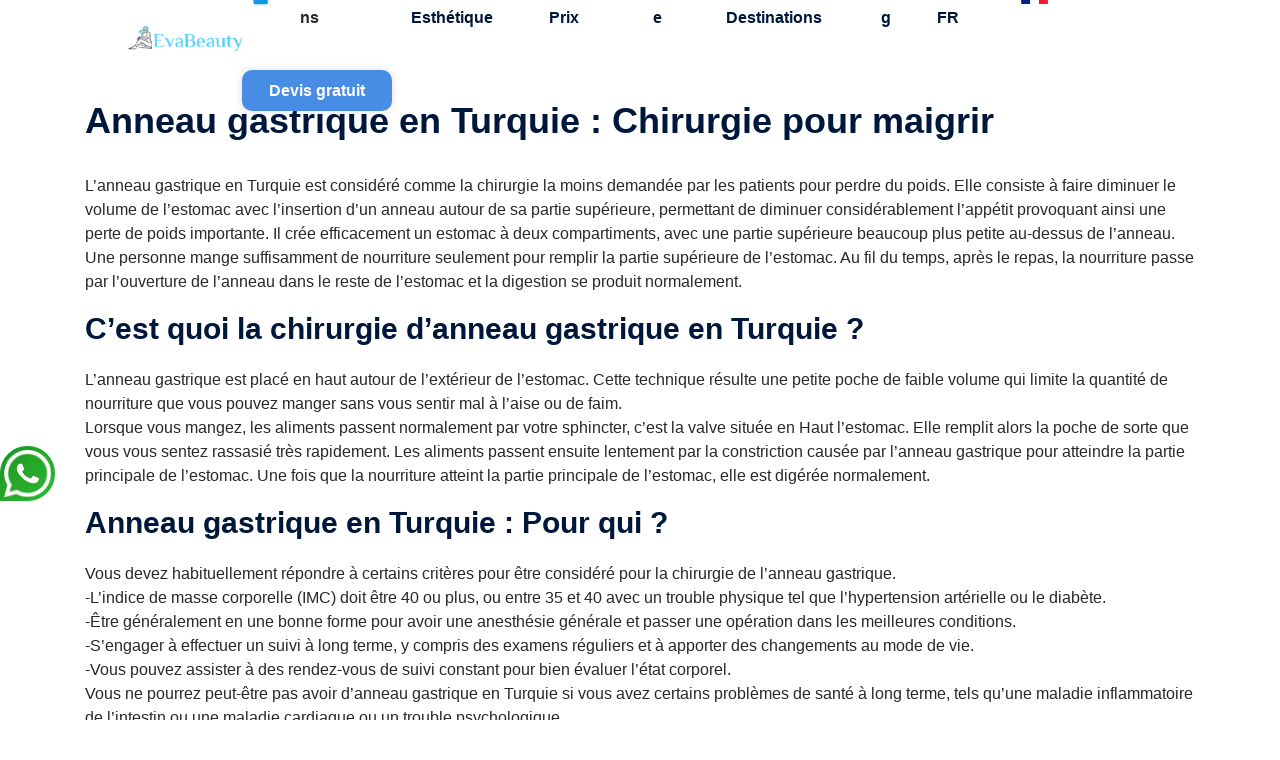

--- FILE ---
content_type: text/html; charset=UTF-8
request_url: https://www.evabeauty.org/anneau-gastrique-turquie/
body_size: 17046
content:
<!doctype html>
<html lang="fr-FR">

    <head>
        <meta charset="UTF-8">
        <meta name="viewport" content="width=device-width, initial-scale=1">
        <link rel="profile" href="https://gmpg.org/xfn/11">

        <meta name='robots' content='index, follow, max-image-preview:large, max-snippet:-1, max-video-preview:-1' />

	<!-- This site is optimized with the Yoast SEO plugin v26.8 - https://yoast.com/product/yoast-seo-wordpress/ -->
	<title>Anneau gastrique en Turquie : Chirurgie pour maigrir - Eva Beauty</title>
	<meta name="description" content="Anneau gastrique Turquie : technique résulte une petite poche de faible volume qui limite la quantité de nourriture afin de maigrir" />
	<link rel="canonical" href="https://www.evabeauty.org/anneau-gastrique-turquie/" />
	<meta property="og:locale" content="fr_FR" />
	<meta property="og:type" content="article" />
	<meta property="og:title" content="Anneau gastrique en Turquie : Chirurgie pour maigrir - Eva Beauty" />
	<meta property="og:description" content="Anneau gastrique Turquie : technique résulte une petite poche de faible volume qui limite la quantité de nourriture afin de maigrir" />
	<meta property="og:url" content="https://www.evabeauty.org/anneau-gastrique-turquie/" />
	<meta property="og:site_name" content="Eva Beauty" />
	<meta property="article:published_time" content="2021-07-19T14:10:46+00:00" />
	<meta property="article:modified_time" content="2024-12-10T13:56:05+00:00" />
	<meta property="og:image" content="https://www.evabeauty.org/wp-content/uploads/2021/07/Anneau-gastrique-Turquie.jpg" />
	<meta property="og:image:width" content="500" />
	<meta property="og:image:height" content="500" />
	<meta property="og:image:type" content="image/jpeg" />
	<meta name="author" content="evabeautyorg" />
	<meta name="twitter:card" content="summary_large_image" />
	<meta name="twitter:label1" content="Écrit par" />
	<meta name="twitter:data1" content="evabeautyorg" />
	<meta name="twitter:label2" content="Durée de lecture estimée" />
	<meta name="twitter:data2" content="4 minutes" />
	<script type="application/ld+json" class="yoast-schema-graph">{"@context":"https://schema.org","@graph":[{"@type":"Article","@id":"https://www.evabeauty.org/anneau-gastrique-turquie/#article","isPartOf":{"@id":"https://www.evabeauty.org/anneau-gastrique-turquie/"},"author":{"name":"evabeautyorg","@id":"https://www.evabeauty.org/#/schema/person/80927af42574c85d0c680a592a349c74"},"headline":"Anneau gastrique en Turquie : Chirurgie pour maigrir","datePublished":"2021-07-19T14:10:46+00:00","dateModified":"2024-12-10T13:56:05+00:00","mainEntityOfPage":{"@id":"https://www.evabeauty.org/anneau-gastrique-turquie/"},"wordCount":809,"publisher":{"@id":"https://www.evabeauty.org/#organization"},"image":{"@id":"https://www.evabeauty.org/anneau-gastrique-turquie/#primaryimage"},"thumbnailUrl":"https://www.evabeauty.org/wp-content/uploads/2021/07/Anneau-gastrique-Turquie.jpg","articleSection":["Chirurgie Esthétique Monde","Chirurgie Turquie"],"inLanguage":"fr-FR"},{"@type":"WebPage","@id":"https://www.evabeauty.org/anneau-gastrique-turquie/","url":"https://www.evabeauty.org/anneau-gastrique-turquie/","name":"Anneau gastrique en Turquie : Chirurgie pour maigrir - Eva Beauty","isPartOf":{"@id":"https://www.evabeauty.org/#website"},"primaryImageOfPage":{"@id":"https://www.evabeauty.org/anneau-gastrique-turquie/#primaryimage"},"image":{"@id":"https://www.evabeauty.org/anneau-gastrique-turquie/#primaryimage"},"thumbnailUrl":"https://www.evabeauty.org/wp-content/uploads/2021/07/Anneau-gastrique-Turquie.jpg","datePublished":"2021-07-19T14:10:46+00:00","dateModified":"2024-12-10T13:56:05+00:00","description":"Anneau gastrique Turquie : technique résulte une petite poche de faible volume qui limite la quantité de nourriture afin de maigrir","breadcrumb":{"@id":"https://www.evabeauty.org/anneau-gastrique-turquie/#breadcrumb"},"inLanguage":"fr-FR","potentialAction":[{"@type":"ReadAction","target":["https://www.evabeauty.org/anneau-gastrique-turquie/"]}]},{"@type":"ImageObject","inLanguage":"fr-FR","@id":"https://www.evabeauty.org/anneau-gastrique-turquie/#primaryimage","url":"https://www.evabeauty.org/wp-content/uploads/2021/07/Anneau-gastrique-Turquie.jpg","contentUrl":"https://www.evabeauty.org/wp-content/uploads/2021/07/Anneau-gastrique-Turquie.jpg","width":500,"height":500,"caption":"Anneau gastrique Turquie"},{"@type":"BreadcrumbList","@id":"https://www.evabeauty.org/anneau-gastrique-turquie/#breadcrumb","itemListElement":[{"@type":"ListItem","position":1,"name":"Accueil","item":"https://www.evabeauty.org/"},{"@type":"ListItem","position":2,"name":"Blog","item":"https://www.evabeauty.org/blog/"},{"@type":"ListItem","position":3,"name":"Anneau gastrique en Turquie : Chirurgie pour maigrir"}]},{"@type":"WebSite","@id":"https://www.evabeauty.org/#website","url":"https://www.evabeauty.org/","name":"Eva Beauty","description":"","publisher":{"@id":"https://www.evabeauty.org/#organization"},"potentialAction":[{"@type":"SearchAction","target":{"@type":"EntryPoint","urlTemplate":"https://www.evabeauty.org/?s={search_term_string}"},"query-input":{"@type":"PropertyValueSpecification","valueRequired":true,"valueName":"search_term_string"}}],"inLanguage":"fr-FR"},{"@type":"Organization","@id":"https://www.evabeauty.org/#organization","name":"Eva Beauty","url":"https://www.evabeauty.org/","logo":{"@type":"ImageObject","inLanguage":"fr-FR","@id":"https://www.evabeauty.org/#/schema/logo/image/","url":"https://www.evabeauty.org/wp-content/uploads/2023/02/bottom-blue-form.png","contentUrl":"https://www.evabeauty.org/wp-content/uploads/2023/02/bottom-blue-form.png","width":1137,"height":812,"caption":"Eva Beauty"},"image":{"@id":"https://www.evabeauty.org/#/schema/logo/image/"}},{"@type":"Person","@id":"https://www.evabeauty.org/#/schema/person/80927af42574c85d0c680a592a349c74","name":"evabeautyorg","image":{"@type":"ImageObject","inLanguage":"fr-FR","@id":"https://www.evabeauty.org/#/schema/person/image/","url":"https://secure.gravatar.com/avatar/5d0e83b044c0ef6ff9f03b6d7019e8922620379da6a96aea7c852da8f56d10ca?s=96&d=mm&r=g","contentUrl":"https://secure.gravatar.com/avatar/5d0e83b044c0ef6ff9f03b6d7019e8922620379da6a96aea7c852da8f56d10ca?s=96&d=mm&r=g","caption":"evabeautyorg"}}]}</script>
	<!-- / Yoast SEO plugin. -->


<link rel='dns-prefetch' href='//cdnjs.cloudflare.com' />
<link rel='dns-prefetch' href='//stackpath.bootstrapcdn.com' />
<link rel="alternate" type="application/rss+xml" title="Eva Beauty &raquo; Flux" href="https://www.evabeauty.org/feed/" />
<link rel="alternate" title="oEmbed (JSON)" type="application/json+oembed" href="https://www.evabeauty.org/wp-json/oembed/1.0/embed?url=https%3A%2F%2Fwww.evabeauty.org%2Fanneau-gastrique-turquie%2F" />
<link rel="alternate" title="oEmbed (XML)" type="text/xml+oembed" href="https://www.evabeauty.org/wp-json/oembed/1.0/embed?url=https%3A%2F%2Fwww.evabeauty.org%2Fanneau-gastrique-turquie%2F&#038;format=xml" />
<style id='wp-img-auto-sizes-contain-inline-css'>
img:is([sizes=auto i],[sizes^="auto," i]){contain-intrinsic-size:3000px 1500px}
/*# sourceURL=wp-img-auto-sizes-contain-inline-css */
</style>
<style id='wp-emoji-styles-inline-css'>

	img.wp-smiley, img.emoji {
		display: inline !important;
		border: none !important;
		box-shadow: none !important;
		height: 1em !important;
		width: 1em !important;
		margin: 0 0.07em !important;
		vertical-align: -0.1em !important;
		background: none !important;
		padding: 0 !important;
	}
/*# sourceURL=wp-emoji-styles-inline-css */
</style>
<link rel='stylesheet' id='wp-block-library-css' href='https://www.evabeauty.org/wp-includes/css/dist/block-library/style.min.css?ver=6.9' media='all' />
<style id='classic-theme-styles-inline-css'>
/*! This file is auto-generated */
.wp-block-button__link{color:#fff;background-color:#32373c;border-radius:9999px;box-shadow:none;text-decoration:none;padding:calc(.667em + 2px) calc(1.333em + 2px);font-size:1.125em}.wp-block-file__button{background:#32373c;color:#fff;text-decoration:none}
/*# sourceURL=/wp-includes/css/classic-themes.min.css */
</style>
<style id='global-styles-inline-css'>
:root{--wp--preset--aspect-ratio--square: 1;--wp--preset--aspect-ratio--4-3: 4/3;--wp--preset--aspect-ratio--3-4: 3/4;--wp--preset--aspect-ratio--3-2: 3/2;--wp--preset--aspect-ratio--2-3: 2/3;--wp--preset--aspect-ratio--16-9: 16/9;--wp--preset--aspect-ratio--9-16: 9/16;--wp--preset--color--black: #000000;--wp--preset--color--cyan-bluish-gray: #abb8c3;--wp--preset--color--white: #ffffff;--wp--preset--color--pale-pink: #f78da7;--wp--preset--color--vivid-red: #cf2e2e;--wp--preset--color--luminous-vivid-orange: #ff6900;--wp--preset--color--luminous-vivid-amber: #fcb900;--wp--preset--color--light-green-cyan: #7bdcb5;--wp--preset--color--vivid-green-cyan: #00d084;--wp--preset--color--pale-cyan-blue: #8ed1fc;--wp--preset--color--vivid-cyan-blue: #0693e3;--wp--preset--color--vivid-purple: #9b51e0;--wp--preset--gradient--vivid-cyan-blue-to-vivid-purple: linear-gradient(135deg,rgb(6,147,227) 0%,rgb(155,81,224) 100%);--wp--preset--gradient--light-green-cyan-to-vivid-green-cyan: linear-gradient(135deg,rgb(122,220,180) 0%,rgb(0,208,130) 100%);--wp--preset--gradient--luminous-vivid-amber-to-luminous-vivid-orange: linear-gradient(135deg,rgb(252,185,0) 0%,rgb(255,105,0) 100%);--wp--preset--gradient--luminous-vivid-orange-to-vivid-red: linear-gradient(135deg,rgb(255,105,0) 0%,rgb(207,46,46) 100%);--wp--preset--gradient--very-light-gray-to-cyan-bluish-gray: linear-gradient(135deg,rgb(238,238,238) 0%,rgb(169,184,195) 100%);--wp--preset--gradient--cool-to-warm-spectrum: linear-gradient(135deg,rgb(74,234,220) 0%,rgb(151,120,209) 20%,rgb(207,42,186) 40%,rgb(238,44,130) 60%,rgb(251,105,98) 80%,rgb(254,248,76) 100%);--wp--preset--gradient--blush-light-purple: linear-gradient(135deg,rgb(255,206,236) 0%,rgb(152,150,240) 100%);--wp--preset--gradient--blush-bordeaux: linear-gradient(135deg,rgb(254,205,165) 0%,rgb(254,45,45) 50%,rgb(107,0,62) 100%);--wp--preset--gradient--luminous-dusk: linear-gradient(135deg,rgb(255,203,112) 0%,rgb(199,81,192) 50%,rgb(65,88,208) 100%);--wp--preset--gradient--pale-ocean: linear-gradient(135deg,rgb(255,245,203) 0%,rgb(182,227,212) 50%,rgb(51,167,181) 100%);--wp--preset--gradient--electric-grass: linear-gradient(135deg,rgb(202,248,128) 0%,rgb(113,206,126) 100%);--wp--preset--gradient--midnight: linear-gradient(135deg,rgb(2,3,129) 0%,rgb(40,116,252) 100%);--wp--preset--font-size--small: 13px;--wp--preset--font-size--medium: 20px;--wp--preset--font-size--large: 36px;--wp--preset--font-size--x-large: 42px;--wp--preset--spacing--20: 0.44rem;--wp--preset--spacing--30: 0.67rem;--wp--preset--spacing--40: 1rem;--wp--preset--spacing--50: 1.5rem;--wp--preset--spacing--60: 2.25rem;--wp--preset--spacing--70: 3.38rem;--wp--preset--spacing--80: 5.06rem;--wp--preset--shadow--natural: 6px 6px 9px rgba(0, 0, 0, 0.2);--wp--preset--shadow--deep: 12px 12px 50px rgba(0, 0, 0, 0.4);--wp--preset--shadow--sharp: 6px 6px 0px rgba(0, 0, 0, 0.2);--wp--preset--shadow--outlined: 6px 6px 0px -3px rgb(255, 255, 255), 6px 6px rgb(0, 0, 0);--wp--preset--shadow--crisp: 6px 6px 0px rgb(0, 0, 0);}:where(.is-layout-flex){gap: 0.5em;}:where(.is-layout-grid){gap: 0.5em;}body .is-layout-flex{display: flex;}.is-layout-flex{flex-wrap: wrap;align-items: center;}.is-layout-flex > :is(*, div){margin: 0;}body .is-layout-grid{display: grid;}.is-layout-grid > :is(*, div){margin: 0;}:where(.wp-block-columns.is-layout-flex){gap: 2em;}:where(.wp-block-columns.is-layout-grid){gap: 2em;}:where(.wp-block-post-template.is-layout-flex){gap: 1.25em;}:where(.wp-block-post-template.is-layout-grid){gap: 1.25em;}.has-black-color{color: var(--wp--preset--color--black) !important;}.has-cyan-bluish-gray-color{color: var(--wp--preset--color--cyan-bluish-gray) !important;}.has-white-color{color: var(--wp--preset--color--white) !important;}.has-pale-pink-color{color: var(--wp--preset--color--pale-pink) !important;}.has-vivid-red-color{color: var(--wp--preset--color--vivid-red) !important;}.has-luminous-vivid-orange-color{color: var(--wp--preset--color--luminous-vivid-orange) !important;}.has-luminous-vivid-amber-color{color: var(--wp--preset--color--luminous-vivid-amber) !important;}.has-light-green-cyan-color{color: var(--wp--preset--color--light-green-cyan) !important;}.has-vivid-green-cyan-color{color: var(--wp--preset--color--vivid-green-cyan) !important;}.has-pale-cyan-blue-color{color: var(--wp--preset--color--pale-cyan-blue) !important;}.has-vivid-cyan-blue-color{color: var(--wp--preset--color--vivid-cyan-blue) !important;}.has-vivid-purple-color{color: var(--wp--preset--color--vivid-purple) !important;}.has-black-background-color{background-color: var(--wp--preset--color--black) !important;}.has-cyan-bluish-gray-background-color{background-color: var(--wp--preset--color--cyan-bluish-gray) !important;}.has-white-background-color{background-color: var(--wp--preset--color--white) !important;}.has-pale-pink-background-color{background-color: var(--wp--preset--color--pale-pink) !important;}.has-vivid-red-background-color{background-color: var(--wp--preset--color--vivid-red) !important;}.has-luminous-vivid-orange-background-color{background-color: var(--wp--preset--color--luminous-vivid-orange) !important;}.has-luminous-vivid-amber-background-color{background-color: var(--wp--preset--color--luminous-vivid-amber) !important;}.has-light-green-cyan-background-color{background-color: var(--wp--preset--color--light-green-cyan) !important;}.has-vivid-green-cyan-background-color{background-color: var(--wp--preset--color--vivid-green-cyan) !important;}.has-pale-cyan-blue-background-color{background-color: var(--wp--preset--color--pale-cyan-blue) !important;}.has-vivid-cyan-blue-background-color{background-color: var(--wp--preset--color--vivid-cyan-blue) !important;}.has-vivid-purple-background-color{background-color: var(--wp--preset--color--vivid-purple) !important;}.has-black-border-color{border-color: var(--wp--preset--color--black) !important;}.has-cyan-bluish-gray-border-color{border-color: var(--wp--preset--color--cyan-bluish-gray) !important;}.has-white-border-color{border-color: var(--wp--preset--color--white) !important;}.has-pale-pink-border-color{border-color: var(--wp--preset--color--pale-pink) !important;}.has-vivid-red-border-color{border-color: var(--wp--preset--color--vivid-red) !important;}.has-luminous-vivid-orange-border-color{border-color: var(--wp--preset--color--luminous-vivid-orange) !important;}.has-luminous-vivid-amber-border-color{border-color: var(--wp--preset--color--luminous-vivid-amber) !important;}.has-light-green-cyan-border-color{border-color: var(--wp--preset--color--light-green-cyan) !important;}.has-vivid-green-cyan-border-color{border-color: var(--wp--preset--color--vivid-green-cyan) !important;}.has-pale-cyan-blue-border-color{border-color: var(--wp--preset--color--pale-cyan-blue) !important;}.has-vivid-cyan-blue-border-color{border-color: var(--wp--preset--color--vivid-cyan-blue) !important;}.has-vivid-purple-border-color{border-color: var(--wp--preset--color--vivid-purple) !important;}.has-vivid-cyan-blue-to-vivid-purple-gradient-background{background: var(--wp--preset--gradient--vivid-cyan-blue-to-vivid-purple) !important;}.has-light-green-cyan-to-vivid-green-cyan-gradient-background{background: var(--wp--preset--gradient--light-green-cyan-to-vivid-green-cyan) !important;}.has-luminous-vivid-amber-to-luminous-vivid-orange-gradient-background{background: var(--wp--preset--gradient--luminous-vivid-amber-to-luminous-vivid-orange) !important;}.has-luminous-vivid-orange-to-vivid-red-gradient-background{background: var(--wp--preset--gradient--luminous-vivid-orange-to-vivid-red) !important;}.has-very-light-gray-to-cyan-bluish-gray-gradient-background{background: var(--wp--preset--gradient--very-light-gray-to-cyan-bluish-gray) !important;}.has-cool-to-warm-spectrum-gradient-background{background: var(--wp--preset--gradient--cool-to-warm-spectrum) !important;}.has-blush-light-purple-gradient-background{background: var(--wp--preset--gradient--blush-light-purple) !important;}.has-blush-bordeaux-gradient-background{background: var(--wp--preset--gradient--blush-bordeaux) !important;}.has-luminous-dusk-gradient-background{background: var(--wp--preset--gradient--luminous-dusk) !important;}.has-pale-ocean-gradient-background{background: var(--wp--preset--gradient--pale-ocean) !important;}.has-electric-grass-gradient-background{background: var(--wp--preset--gradient--electric-grass) !important;}.has-midnight-gradient-background{background: var(--wp--preset--gradient--midnight) !important;}.has-small-font-size{font-size: var(--wp--preset--font-size--small) !important;}.has-medium-font-size{font-size: var(--wp--preset--font-size--medium) !important;}.has-large-font-size{font-size: var(--wp--preset--font-size--large) !important;}.has-x-large-font-size{font-size: var(--wp--preset--font-size--x-large) !important;}
:where(.wp-block-post-template.is-layout-flex){gap: 1.25em;}:where(.wp-block-post-template.is-layout-grid){gap: 1.25em;}
:where(.wp-block-term-template.is-layout-flex){gap: 1.25em;}:where(.wp-block-term-template.is-layout-grid){gap: 1.25em;}
:where(.wp-block-columns.is-layout-flex){gap: 2em;}:where(.wp-block-columns.is-layout-grid){gap: 2em;}
:root :where(.wp-block-pullquote){font-size: 1.5em;line-height: 1.6;}
/*# sourceURL=global-styles-inline-css */
</style>
<link rel='stylesheet' id='parent-style-css' href='https://www.evabeauty.org/wp-content/themes/touchlink-child/style.css?ver=6.9' media='all' />
<link rel='stylesheet' id='swiperJs__css-css' href='https://cdnjs.cloudflare.com/ajax/libs/Swiper/7.0.9/swiper-bundle.min.css?ver=6.9' media='all' />
<link rel='stylesheet' id='magnificpopupJs__css-css' href='https://cdnjs.cloudflare.com/ajax/libs/magnific-popup.js/1.1.0/magnific-popup.min.css?ver=6.9' media='all' />
<link rel='stylesheet' id='bootstrap-css' href='https://stackpath.bootstrapcdn.com/bootstrap/4.3.1/css/bootstrap.min.css?ver=6.9' media='all' />
<link rel='stylesheet' id='google-fonts-css' href='https://www.evabeauty.orgKumbh+Sans:wght@500;600;700&#038;family=Source+Sans+Pro:wght@400;600&#038;display=swap%20rel=stylesheet?ver=6.9' media='all' />
<link rel='stylesheet' id='touchlink-style-css' href='https://www.evabeauty.org/wp-content/themes/touchlink-child/style.css?ver=1.0.0' media='all' />
<script src="https://www.evabeauty.org/wp-includes/js/jquery/jquery.min.js?ver=3.7.1" id="jquery-core-js"></script>
<script src="https://www.evabeauty.org/wp-includes/js/jquery/jquery-migrate.min.js?ver=3.4.1" id="jquery-migrate-js"></script>
<script src="https://cdnjs.cloudflare.com/ajax/libs/Swiper/7.0.9/swiper-bundle.min.js?ver=6.9" id="swiperJs__js-js"></script>
<script src="https://cdnjs.cloudflare.com/ajax/libs/magnific-popup.js/1.1.0/jquery.magnific-popup.min.js?ver=6.9" id="magnificpopupJs__js-js"></script>
<link rel="https://api.w.org/" href="https://www.evabeauty.org/wp-json/" /><link rel="alternate" title="JSON" type="application/json" href="https://www.evabeauty.org/wp-json/wp/v2/posts/2528" /><link rel="EditURI" type="application/rsd+xml" title="RSD" href="https://www.evabeauty.org/xmlrpc.php?rsd" />
<meta name="generator" content="WordPress 6.9" />
<link rel='shortlink' href='https://www.evabeauty.org/?p=2528' />
<meta name="generator" content="Elementor 3.34.1; features: additional_custom_breakpoints; settings: css_print_method-external, google_font-enabled, font_display-swap">
			<style>
				.e-con.e-parent:nth-of-type(n+4):not(.e-lazyloaded):not(.e-no-lazyload),
				.e-con.e-parent:nth-of-type(n+4):not(.e-lazyloaded):not(.e-no-lazyload) * {
					background-image: none !important;
				}
				@media screen and (max-height: 1024px) {
					.e-con.e-parent:nth-of-type(n+3):not(.e-lazyloaded):not(.e-no-lazyload),
					.e-con.e-parent:nth-of-type(n+3):not(.e-lazyloaded):not(.e-no-lazyload) * {
						background-image: none !important;
					}
				}
				@media screen and (max-height: 640px) {
					.e-con.e-parent:nth-of-type(n+2):not(.e-lazyloaded):not(.e-no-lazyload),
					.e-con.e-parent:nth-of-type(n+2):not(.e-lazyloaded):not(.e-no-lazyload) * {
						background-image: none !important;
					}
				}
			</style>
			<link rel="icon" href="https://www.evabeauty.org/wp-content/uploads/2023/02/cropped-favicon-32x32.png" sizes="32x32" />
<link rel="icon" href="https://www.evabeauty.org/wp-content/uploads/2023/02/cropped-favicon-192x192.png" sizes="192x192" />
<link rel="apple-touch-icon" href="https://www.evabeauty.org/wp-content/uploads/2023/02/cropped-favicon-180x180.png" />
<meta name="msapplication-TileImage" content="https://www.evabeauty.org/wp-content/uploads/2023/02/cropped-favicon-270x270.png" />

        <!-- Google tag (gtag.js) -->
        <script async src="https://www.googletagmanager.com/gtag/js?id=G-M1QWX9X2KT"></script>
        <script>
        window.dataLayer = window.dataLayer || [];

        function gtag() {
            dataLayer.push(arguments);
        }
        gtag('js', new Date());

        gtag('config', 'G-M1QWX9X2KT');
        </script>

    </head>

    <body class="wp-singular post-template-default single single-post postid-2528 single-format-standard wp-custom-logo wp-theme-touchlink-child no-sidebar elementor-default elementor-kit-3478">
                <div id="page" class="site">
            <a class="skip-link screen-reader-text"
                href="#primary">Skip to content</a>
                        <header id="masthead" class="site-header  fixed-header_Desktop">
                <div class="container_navheader">
                    <div class="site-branding">
                        <a href="https://www.evabeauty.org/" class="custom-logo-link" rel="home"><img width="201" height="44" src="https://www.evabeauty.org/wp-content/uploads/2023/02/cropped-logo.png" class="custom-logo" alt="Eva Beauty" decoding="async" /></a>                    </div><!-- .site-branding -->

                                       <a target="_blank"
                        href="https://api.whatsapp.com/send?phone=+33635235712&amp;&amp;text=Bonjour,%20Je%20souhaiterais%20conna%C3%AEtre%20vos%20interventions%20et%20vos%20prix%20!">
                        <div class="whatsapp-icon animated infinite pulse">
                            <img class="trin-trin" src="https://www.evabeauty.org/wp-content/uploads/2023/06/phone.webp" alt="">
                        </div>
                    </a>

                    <nav id="site-navigation" class="main-navigation navbar">
                                                <div class="menu-menui-container"><ul id="primary-menu" class="main_nav"><li id="menu-item-37" class="menu-item menu-item-type-post_type menu-item-object-page menu-item-home menu-item-37"><a href="https://www.evabeauty.org/"><svg   xmlns="http://www.w3.org/2000/svg"  xmlns:xlink="http://www.w3.org/1999/xlink"  width="28px" height="28px"> <defs> <filter filterUnits="userSpaceOnUse" id="Filter_0" x="0px" y="0px" width="28px" height="28px"  >     <feOffset in="SourceAlpha" dx="0" dy="0" />     <feGaussianBlur result="blurOut" stdDeviation="2.236" />     <feFlood flood-color="rgb(10, 51, 128)" result="floodOut" />     <feComposite operator="atop" in="floodOut" in2="blurOut" />     <feComponentTransfer><feFuncA type="linear" slope="0.15"/></feComponentTransfer>     <feMerge>     <feMergeNode/>     <feMergeNode in="SourceGraphic"/>   </feMerge> </filter>  </defs> <g filter="url(#Filter_0)"> <path fill-rule="evenodd"  fill="rgb(9, 152, 230)"  d="M22.819,11.537 C22.612,11.977 22.212,12.228 21.801,12.228 C21.618,12.228 21.431,12.179 21.258,12.074 L13.727,7.521 L6.195,12.074 C5.633,12.415 4.933,12.172 4.634,11.537 C4.334,10.900 4.547,10.109 5.108,9.769 L13.183,4.887 C13.524,4.681 13.929,4.681 14.270,4.887 L22.345,9.769 C22.907,10.109 23.119,10.900 22.819,11.537 ZM20.846,13.898 L20.846,20.698 C20.846,21.560 20.224,22.266 19.462,22.266 L7.993,22.266 C7.232,22.266 6.609,21.560 6.609,20.698 L6.609,13.898 L13.727,9.594 L20.846,13.898 Z"/> </g> </svg></a></li>
<li id="menu-item-46" class="menu-item menu-item-type-custom menu-item-object-custom menu-item-has-children menu-item-46"><a>Interventions</a>
<ul class="sub-menu">
	<li id="menu-item-4023" class="menu-item menu-item-type-post_type menu-item-object-page menu-item-has-children menu-item-4023"><a href="https://www.evabeauty.org/chirurgie-esthetique-visage-belgique-2/">Chirurgie visage</a>
	<ul class="sub-menu">
		<li id="menu-item-4038" class="menu-item menu-item-type-post_type menu-item-object-page menu-item-4038"><a href="https://www.evabeauty.org/blepharoplastie-belgique/">Blépharoplastie</a></li>
		<li id="menu-item-4057" class="menu-item menu-item-type-post_type menu-item-object-page menu-item-4057"><a href="https://www.evabeauty.org/blepharoplastie-laser-belgique/">Blépharoplastie laser</a></li>
		<li id="menu-item-5376" class="menu-item menu-item-type-post_type menu-item-object-page menu-item-5376"><a href="https://www.evabeauty.org/rhinoplastie-belgique/">Rhinoplastie</a></li>
		<li id="menu-item-4065" class="menu-item menu-item-type-post_type menu-item-object-page menu-item-4065"><a href="https://www.evabeauty.org/chirurgie-fossette-belgique/">Chirurgie des fossettes</a></li>
		<li id="menu-item-4058" class="menu-item menu-item-type-post_type menu-item-object-page menu-item-4058"><a href="https://www.evabeauty.org/lifting-visage-belgique/">Lifting visage</a></li>
		<li id="menu-item-4062" class="menu-item menu-item-type-post_type menu-item-object-page menu-item-4062"><a href="https://www.evabeauty.org/lifting-cervico-facial-belgique/">Lifting cervico-facial</a></li>
		<li id="menu-item-4063" class="menu-item menu-item-type-post_type menu-item-object-page menu-item-4063"><a href="https://www.evabeauty.org/lipofilling-visage-belgique/">Lipofilling visage</a></li>
		<li id="menu-item-4054" class="menu-item menu-item-type-post_type menu-item-object-page menu-item-4054"><a href="https://www.evabeauty.org/lifting-frontal-endoscopique-belgique/">Lifting Frontal Endoscopique</a></li>
		<li id="menu-item-4066" class="menu-item menu-item-type-post_type menu-item-object-page menu-item-4066"><a href="https://www.evabeauty.org/liposuccion-faciale-belgique/">Liposuccion faciale</a></li>
		<li id="menu-item-4055" class="menu-item menu-item-type-post_type menu-item-object-page menu-item-4055"><a href="https://www.evabeauty.org/lip-lift-belgique/">Lip lift</a></li>
		<li id="menu-item-4060" class="menu-item menu-item-type-post_type menu-item-object-page menu-item-4060"><a href="https://www.evabeauty.org/rhinoplastie-ethnique-belgique/">Rhinoplastie ethnique</a></li>
		<li id="menu-item-4067" class="menu-item menu-item-type-post_type menu-item-object-page menu-item-4067"><a href="https://www.evabeauty.org/rhinoplastie-medicale-belgique/">Rhinoplastie médicale</a></li>
		<li id="menu-item-4068" class="menu-item menu-item-type-post_type menu-item-object-page menu-item-4068"><a href="https://www.evabeauty.org/rhinoseptoplastie-belgique/">Rhinoseptoplastie</a></li>
		<li id="menu-item-4061" class="menu-item menu-item-type-post_type menu-item-object-page menu-item-4061"><a href="https://www.evabeauty.org/septoplastie-belgique/">Septoplastie</a></li>
		<li id="menu-item-4056" class="menu-item menu-item-type-post_type menu-item-object-page menu-item-4056"><a href="https://www.evabeauty.org/genioplastie-belgique/">Génioplastie</a></li>
		<li id="menu-item-4059" class="menu-item menu-item-type-post_type menu-item-object-page menu-item-4059"><a href="https://www.evabeauty.org/otoplastie-belgique/">Otoplastie</a></li>
	</ul>
</li>
	<li id="menu-item-4029" class="menu-item menu-item-type-post_type menu-item-object-page menu-item-has-children menu-item-4029"><a href="https://www.evabeauty.org/chirurgie-esthetique-seins-belgique/">Chirurgie Seins</a>
	<ul class="sub-menu">
		<li id="menu-item-4082" class="menu-item menu-item-type-post_type menu-item-object-page menu-item-4082"><a href="https://www.evabeauty.org/augmentation-mammaire-belgique/">Augmentation mammaire</a></li>
		<li id="menu-item-4081" class="menu-item menu-item-type-post_type menu-item-object-page menu-item-4081"><a href="https://www.evabeauty.org/reduction-mammaire-belgique/">Réduction mammaire</a></li>
		<li id="menu-item-4080" class="menu-item menu-item-type-post_type menu-item-object-page menu-item-4080"><a href="https://www.evabeauty.org/lifting-mammaire-belgique/">Lifting mammaire</a></li>
		<li id="menu-item-4079" class="menu-item menu-item-type-post_type menu-item-object-page menu-item-4079"><a href="https://www.evabeauty.org/changement-prothese-mammaire-belgique/">Changement prothèse mammaire</a></li>
		<li id="menu-item-4078" class="menu-item menu-item-type-post_type menu-item-object-page menu-item-4078"><a href="https://www.evabeauty.org/lipofilling-mammaire-belgique/">Lipofilling mammaire</a></li>
		<li id="menu-item-4077" class="menu-item menu-item-type-post_type menu-item-object-page menu-item-4077"><a href="https://www.evabeauty.org/gynecomastie-belgique/">Gynécomastie</a></li>
		<li id="menu-item-4076" class="menu-item menu-item-type-post_type menu-item-object-page menu-item-4076"><a href="https://www.evabeauty.org/mamelons-ombiliques-belgique/">Mamelons ombiliqués</a></li>
	</ul>
</li>
	<li id="menu-item-4027" class="menu-item menu-item-type-post_type menu-item-object-page menu-item-has-children menu-item-4027"><a href="https://www.evabeauty.org/chirurgie-esthetique-silhouette/">Chirurgie silhouette</a>
	<ul class="sub-menu">
		<li id="menu-item-4108" class="menu-item menu-item-type-post_type menu-item-object-page menu-item-4108"><a href="https://www.evabeauty.org/abdominoplastie-belgique/">Abdominoplastie</a></li>
		<li id="menu-item-4107" class="menu-item menu-item-type-post_type menu-item-object-page menu-item-4107"><a href="https://www.evabeauty.org/liposuccion-belgique/">Liposuccion</a></li>
		<li id="menu-item-4106" class="menu-item menu-item-type-post_type menu-item-object-page menu-item-4106"><a href="https://www.evabeauty.org/liposuccion-ventre-belgique/">Liposuccion ventre</a></li>
		<li id="menu-item-4105" class="menu-item menu-item-type-post_type menu-item-object-page menu-item-4105"><a href="https://www.evabeauty.org/mini-abdominoplastie-belgique/">Mini abdominoplastie</a></li>
		<li id="menu-item-4104" class="menu-item menu-item-type-post_type menu-item-object-page menu-item-4104"><a href="https://www.evabeauty.org/smartlipo-belgique/">Smartlipo</a></li>
		<li id="menu-item-4103" class="menu-item menu-item-type-post_type menu-item-object-page menu-item-4103"><a href="https://www.evabeauty.org/moniplastie-belgique/">Moniplastie</a></li>
		<li id="menu-item-4102" class="menu-item menu-item-type-post_type menu-item-object-page menu-item-4102"><a href="https://www.evabeauty.org/augmentation-fesses-belgique/">Augmentation fesses</a></li>
		<li id="menu-item-4101" class="menu-item menu-item-type-post_type menu-item-object-page menu-item-4101"><a href="https://www.evabeauty.org/lifting-fesses-belgique/">Lifting fesses</a></li>
		<li id="menu-item-4100" class="menu-item menu-item-type-post_type menu-item-object-page menu-item-4100"><a href="https://www.evabeauty.org/lipofilling-fessier-belgique/">Lipofilling fesses</a></li>
		<li id="menu-item-4099" class="menu-item menu-item-type-post_type menu-item-object-page menu-item-4099"><a href="https://www.evabeauty.org/augmentation-mollets-belgique/">Augmentation mollets</a></li>
		<li id="menu-item-4098" class="menu-item menu-item-type-post_type menu-item-object-page menu-item-4098"><a href="https://www.evabeauty.org/lifting-bras-belgique/">Lifting bras</a></li>
		<li id="menu-item-4097" class="menu-item menu-item-type-post_type menu-item-object-page menu-item-4097"><a href="https://www.evabeauty.org/lifting-cuisses-belgique/">Lifting cuisses</a></li>
		<li id="menu-item-4096" class="menu-item menu-item-type-post_type menu-item-object-page menu-item-4096"><a href="https://www.evabeauty.org/prothese-totale-hanche-belgique/">Prothèse totale hanche</a></li>
	</ul>
</li>
	<li id="menu-item-4028" class="menu-item menu-item-type-custom menu-item-object-custom menu-item-has-children menu-item-4028"><a>Chirurgie Obésité</a>
	<ul class="sub-menu">
		<li id="menu-item-4115" class="menu-item menu-item-type-post_type menu-item-object-page menu-item-4115"><a href="https://www.evabeauty.org/ballon-gastrique/">Ballon gastrique</a></li>
		<li id="menu-item-4114" class="menu-item menu-item-type-post_type menu-item-object-page menu-item-4114"><a href="https://www.evabeauty.org/sleeve-belgique/">Sleeve</a></li>
		<li id="menu-item-4113" class="menu-item menu-item-type-post_type menu-item-object-page menu-item-4113"><a href="https://www.evabeauty.org/bypass-belgique/">Bypass</a></li>
	</ul>
</li>
	<li id="menu-item-179" class="menu-item menu-item-type-custom menu-item-object-custom menu-item-has-children menu-item-179"><a>Chirurgie intime</a>
	<ul class="sub-menu">
		<li id="menu-item-4150" class="menu-item menu-item-type-post_type menu-item-object-page menu-item-4150"><a href="https://www.evabeauty.org/penoplastie-belgique/">Pénoplastie</a></li>
	</ul>
</li>
	<li id="menu-item-4031" class="menu-item menu-item-type-post_type menu-item-object-page menu-item-has-children menu-item-4031"><a href="https://www.evabeauty.org/medecine-esthetique-belgique/">Médecine esthétique</a>
	<ul class="sub-menu">
		<li id="menu-item-4149" class="menu-item menu-item-type-post_type menu-item-object-page menu-item-4149"><a href="https://www.evabeauty.org/acide-hyaluronique-belgique/">Acide hyaluronique</a></li>
		<li id="menu-item-4148" class="menu-item menu-item-type-post_type menu-item-object-page menu-item-4148"><a href="https://www.evabeauty.org/botox-belgique/">Botox</a></li>
		<li id="menu-item-4147" class="menu-item menu-item-type-post_type menu-item-object-page menu-item-4147"><a href="https://www.evabeauty.org/prp-cheveux-belgique/">PRP cheveux</a></li>
		<li id="menu-item-4146" class="menu-item menu-item-type-post_type menu-item-object-page menu-item-4146"><a href="https://www.evabeauty.org/prp-tunisie/">PRP</a></li>
		<li id="menu-item-4145" class="menu-item menu-item-type-post_type menu-item-object-page menu-item-4145"><a href="https://www.evabeauty.org/peeling-belgique/">Peeling</a></li>
		<li id="menu-item-4144" class="menu-item menu-item-type-post_type menu-item-object-page menu-item-4144"><a href="https://www.evabeauty.org/mesolift-belgique/">Mésolift</a></li>
		<li id="menu-item-4143" class="menu-item menu-item-type-post_type menu-item-object-page menu-item-4143"><a href="https://www.evabeauty.org/fils-tenseurs-belgique/">Fils tenseurs</a></li>
		<li id="menu-item-4142" class="menu-item menu-item-type-post_type menu-item-object-page menu-item-4142"><a href="https://www.evabeauty.org/hyperhidrose-belgique/">Traitement hyperhidrose</a></li>
		<li id="menu-item-4141" class="menu-item menu-item-type-post_type menu-item-object-page menu-item-4141"><a href="https://www.evabeauty.org/laser-vasculaire-belgique/">Laser vasculaire</a></li>
		<li id="menu-item-4140" class="menu-item menu-item-type-post_type menu-item-object-page menu-item-4140"><a href="https://www.evabeauty.org/laser-esthetique-belgique/">Laser esthétique</a></li>
		<li id="menu-item-4139" class="menu-item menu-item-type-post_type menu-item-object-page menu-item-4139"><a href="https://www.evabeauty.org/traitement-cicatrice-belgique/">Traitement cicatrice laser</a></li>
		<li id="menu-item-4137" class="menu-item menu-item-type-post_type menu-item-object-page menu-item-4137"><a href="https://www.evabeauty.org/detatouage-belgique/">Detatouage</a></li>
		<li id="menu-item-4136" class="menu-item menu-item-type-post_type menu-item-object-page menu-item-4136"><a href="https://www.evabeauty.org/cryolipolyse-belgique/">Cryolipolyse</a></li>
		<li id="menu-item-4135" class="menu-item menu-item-type-post_type menu-item-object-page menu-item-4135"><a href="https://www.evabeauty.org/smartlipo-belgique/">Smartlipo</a></li>
		<li id="menu-item-4134" class="menu-item menu-item-type-post_type menu-item-object-page menu-item-4134"><a href="https://www.evabeauty.org/correction-paupieres-sans-chirurgie/">Correction des paupières sans chirurgie</a></li>
		<li id="menu-item-4133" class="menu-item menu-item-type-post_type menu-item-object-page menu-item-4133"><a href="https://www.evabeauty.org/thermage/">Le thermage</a></li>
	</ul>
</li>
	<li id="menu-item-4034" class="menu-item menu-item-type-post_type menu-item-object-page menu-item-has-children menu-item-4034"><a href="https://www.evabeauty.org/dentisterie-esthetique-belgique/">Soins dentaires</a>
	<ul class="sub-menu">
		<li id="menu-item-4160" class="menu-item menu-item-type-post_type menu-item-object-page menu-item-4160"><a href="https://www.evabeauty.org/blanchiment-dents-belgique/">Blanchiment des dents</a></li>
		<li id="menu-item-4159" class="menu-item menu-item-type-post_type menu-item-object-page menu-item-4159"><a href="https://www.evabeauty.org/facette-dentaire-belgique/">Facette dentaire</a></li>
		<li id="menu-item-4158" class="menu-item menu-item-type-post_type menu-item-object-page menu-item-4158"><a href="https://www.evabeauty.org/implant-dentaire-belgique/">Implant dentaire</a></li>
		<li id="menu-item-4157" class="menu-item menu-item-type-post_type menu-item-object-page menu-item-4157"><a href="https://www.evabeauty.org/gingivectomie-belgique/">Gingivectomie</a></li>
		<li id="menu-item-4156" class="menu-item menu-item-type-post_type menu-item-object-page menu-item-4156"><a href="https://www.evabeauty.org/regeneration-tissulaire-belgique/">Régénération Tissulaire</a></li>
	</ul>
</li>
	<li id="menu-item-221" class="menu-item menu-item-type-custom menu-item-object-custom menu-item-has-children menu-item-221"><a>PMA et in-vitro</a>
	<ul class="sub-menu">
		<li id="menu-item-4170" class="menu-item menu-item-type-post_type menu-item-object-page menu-item-4170"><a href="https://www.evabeauty.org/fiv-belgique/">FIV</a></li>
		<li id="menu-item-4169" class="menu-item menu-item-type-post_type menu-item-object-page menu-item-4169"><a href="https://www.evabeauty.org/biopsie-testiculaire-belgique/">Biopsie testiculaire</a></li>
		<li id="menu-item-4168" class="menu-item menu-item-type-post_type menu-item-object-page menu-item-4168"><a href="https://www.evabeauty.org/in-vitro-belgique/">In vitro</a></li>
		<li id="menu-item-4167" class="menu-item menu-item-type-post_type menu-item-object-page menu-item-4167"><a href="https://www.evabeauty.org/insemination-artificielle-belgique/">Insémination artificielle</a></li>
		<li id="menu-item-4166" class="menu-item menu-item-type-post_type menu-item-object-page menu-item-4166"><a href="https://www.evabeauty.org/don-dovule/">Don d’Ovule</a></li>
	</ul>
</li>
	<li id="menu-item-4036" class="menu-item menu-item-type-post_type menu-item-object-page menu-item-4036"><a href="https://www.evabeauty.org/greffe-cheveux-belgique/">Greffe de cheveux</a></li>
	<li id="menu-item-230" class="menu-item menu-item-type-custom menu-item-object-custom menu-item-has-children menu-item-230"><a>Chirurgie ophtalmologique</a>
	<ul class="sub-menu">
		<li id="menu-item-4176" class="menu-item menu-item-type-post_type menu-item-object-page menu-item-4176"><a href="https://www.evabeauty.org/lasik-belgique/">Lasik</a></li>
		<li id="menu-item-4175" class="menu-item menu-item-type-post_type menu-item-object-page menu-item-4175"><a href="https://www.evabeauty.org/operation-cataracte-belgique/">Cataracte</a></li>
		<li id="menu-item-4174" class="menu-item menu-item-type-post_type menu-item-object-page menu-item-4174"><a href="https://www.evabeauty.org/lentille-intraoculaire-belgique/">Lentille intraoculaire</a></li>
	</ul>
</li>
</ul>
</li>
<li id="menu-item-4015" class="menu-item menu-item-type-post_type menu-item-object-page menu-item-4015"><a href="https://www.evabeauty.org/guide-esthetique/">Guide Esthétique</a></li>
<li id="menu-item-4014" class="menu-item menu-item-type-post_type menu-item-object-page menu-item-4014"><a href="https://www.evabeauty.org/tarifs-prix/">Tarifs &amp; Prix</a></li>
<li id="menu-item-7175" class="menu-item menu-item-type-post_type menu-item-object-page menu-item-has-children menu-item-7175"><a href="https://www.evabeauty.org/chirurgie-esthetique-en-tunisie/">Tunisie</a>
<ul class="sub-menu">
	<li id="menu-item-7637" class="menu-item menu-item-type-post_type menu-item-object-page menu-item-7637"><a href="https://www.evabeauty.org/greffe-cheveux-tunisie/">Greffe cheveux</a></li>
	<li id="menu-item-7451" class="menu-item menu-item-type-post_type menu-item-object-page menu-item-7451"><a href="https://www.evabeauty.org/rhinoplastie-tunisie/">Rhinoplastie</a></li>
	<li id="menu-item-6858" class="menu-item menu-item-type-post_type menu-item-object-page menu-item-6858"><a href="https://www.evabeauty.org/bypass-tunisie/">Bypass Gastrique</a></li>
	<li id="menu-item-7031" class="menu-item menu-item-type-post_type menu-item-object-page menu-item-7031"><a href="https://www.evabeauty.org/sleeve-tunisie/">Sleeve Gastrectomie</a></li>
</ul>
</li>
<li id="menu-item-7668" class="menu-item menu-item-type-custom menu-item-object-custom menu-item-has-children menu-item-7668"><a href="#">Autres Destinations</a>
<ul class="sub-menu">
	<li id="menu-item-7681" class="menu-item menu-item-type-taxonomy menu-item-object-category menu-item-7681"><a href="https://www.evabeauty.org/category/chirurgie-esthetique-france/">France</a></li>
	<li id="menu-item-7682" class="menu-item menu-item-type-taxonomy menu-item-object-category menu-item-7682"><a href="https://www.evabeauty.org/category/chirurgie-estehtique-maroc/">Maroc</a></li>
	<li id="menu-item-7667" class="menu-item menu-item-type-taxonomy menu-item-object-category current-post-ancestor current-menu-parent current-post-parent menu-item-7667"><a href="https://www.evabeauty.org/category/chirurgie-esthetique-turquie/">Turquie</a></li>
	<li id="menu-item-7684" class="menu-item menu-item-type-post_type menu-item-object-post menu-item-7684"><a href="https://www.evabeauty.org/chirurgie-esthetique-thailande/">Thaïlande</a></li>
	<li id="menu-item-7685" class="menu-item menu-item-type-post_type menu-item-object-post menu-item-7685"><a href="https://www.evabeauty.org/chirurgie-esthetique-coree-du-sud/">Corée du Sud</a></li>
	<li id="menu-item-7686" class="menu-item menu-item-type-post_type menu-item-object-post menu-item-7686"><a href="https://www.evabeauty.org/chirurgie-esthetique-canada/">Canada</a></li>
	<li id="menu-item-7687" class="menu-item menu-item-type-post_type menu-item-object-post menu-item-7687"><a href="https://www.evabeauty.org/chirurgie-esthetique-suisse/">Suisse</a></li>
	<li id="menu-item-7688" class="menu-item menu-item-type-post_type menu-item-object-post menu-item-7688"><a href="https://www.evabeauty.org/fiv-et-don-dovocytes-espagne/">Espagne</a></li>
	<li id="menu-item-7689" class="menu-item menu-item-type-post_type menu-item-object-post menu-item-7689"><a href="https://www.evabeauty.org/chirurgie-esthetique-miami/">Miami</a></li>
	<li id="menu-item-7690" class="menu-item menu-item-type-post_type menu-item-object-post menu-item-7690"><a href="https://www.evabeauty.org/fiv-avec-don-dovocytes-chypre/">Chypre</a></li>
	<li id="menu-item-7691" class="menu-item menu-item-type-post_type menu-item-object-post menu-item-7691"><a href="https://www.evabeauty.org/facette-veneers-hongrie/">Hongrie</a></li>
</ul>
</li>
<li id="menu-item-4020" class="menu-item menu-item-type-post_type menu-item-object-page current_page_parent menu-item-has-children menu-item-4020"><a href="https://www.evabeauty.org/blog/">Blog</a>
<ul class="sub-menu">
	<li id="menu-item-4177" class="menu-item menu-item-type-taxonomy menu-item-object-category menu-item-4177"><a href="https://www.evabeauty.org/category/chirurgie-esthetique/">Actualités Chirurgie Esthetique</a></li>
	<li id="menu-item-4178" class="menu-item menu-item-type-taxonomy menu-item-object-category menu-item-4178"><a href="https://www.evabeauty.org/category/stars-tele-realite/">Stars télé-réalité</a></li>
	<li id="menu-item-4179" class="menu-item menu-item-type-taxonomy menu-item-object-category current-post-ancestor current-menu-parent current-post-parent menu-item-4179"><a href="https://www.evabeauty.org/category/chirurgie-esthetique-monde/">Chirurgie Esthétique Monde</a></li>
</ul>
</li>
<li class="menu-item menu-item-gtranslate menu-item-has-children notranslate"><a href="#" data-gt-lang="fr" class="gt-current-wrapper notranslate"><img loading="lazy" src="https://www.evabeauty.org/wp-content/plugins/gtranslate/flags/svg/fr.svg" width="24" height="24" alt="fr" loading="lazy"> <span>FR</span></a><ul class="dropdown-menu sub-menu"><li class="menu-item menu-item-gtranslate-child"><a href="#" data-gt-lang="ar" class="notranslate"><img loading="lazy" src="https://www.evabeauty.org/wp-content/plugins/gtranslate/flags/svg/ar.svg" width="24" height="24" alt="ar" loading="lazy"> <span>AR</span></a></li><li class="menu-item menu-item-gtranslate-child"><a href="#" data-gt-lang="en" class="notranslate"><img loading="lazy" src="https://www.evabeauty.org/wp-content/plugins/gtranslate/flags/svg/en.svg" width="24" height="24" alt="en" loading="lazy"> <span>EN</span></a></li><li class="menu-item menu-item-gtranslate-child"><a href="#" data-gt-lang="fr" class="gt-current-lang notranslate"><img loading="lazy" src="https://www.evabeauty.org/wp-content/plugins/gtranslate/flags/svg/fr.svg" width="24" height="24" alt="fr" loading="lazy"> <span>FR</span></a></li><li class="menu-item menu-item-gtranslate-child"><a href="#" data-gt-lang="de" class="notranslate"><img loading="lazy" src="https://www.evabeauty.org/wp-content/plugins/gtranslate/flags/svg/de.svg" width="24" height="24" alt="de" loading="lazy"> <span>DE</span></a></li><li class="menu-item menu-item-gtranslate-child"><a href="#" data-gt-lang="it" class="notranslate"><img loading="lazy" src="https://www.evabeauty.org/wp-content/plugins/gtranslate/flags/svg/it.svg" width="24" height="24" alt="it" loading="lazy"> <span>IT</span></a></li></ul></li></ul></div>                        <a href="https://www.evabeauty.org/devis-express">
                            <div class="devis-btn">
                                Devis gratuit
                            </div>
                        </a>
                    </nav><!-- #site-navigation -->
                </div>

            </header><!-- #masthead -->

	<main id="primary" class="site-main">

		


<article id="post-2528" class="post-2528 post type-post status-publish format-standard has-post-thumbnail hentry category-chirurgie-esthetique-monde category-chirurgie-esthetique-turquie">
		
    <div class="content_archive_blog">
		
        <header class="entry-header">
		
            			
			
            <div class="container">
                <h1 class="entry-title">Anneau gastrique en Turquie : Chirurgie pour maigrir</h1>            </div>
                        <div class="entry-meta">
                            </div><!-- .entry-meta -->
                    </header><!-- .entry-header -->

        
        <div class="content_post">
            <div class="title_posts">
                            </div>
                        <div class="container">
                <p>L’anneau gastrique en Turquie est considéré comme la chirurgie la moins demandée par les patients pour perdre du poids. Elle consiste à faire diminuer le volume de l’estomac avec l’insertion d&rsquo;un anneau autour de sa partie supérieure, permettant de diminuer considérablement l’appétit provoquant ainsi une perte de poids importante. Il crée efficacement un estomac à deux compartiments, avec une partie supérieure beaucoup plus petite au-dessus de l’anneau. Une personne mange suffisamment de nourriture seulement pour remplir la partie supérieure de l’estomac. Au fil du temps, après le repas, la nourriture passe par l’ouverture de l’anneau dans le reste de l’estomac et la digestion se produit normalement.</p>
<h2>C’est quoi la chirurgie d’anneau gastrique en Turquie ?</h2>
<p>L&rsquo;anneau gastrique est placé en haut autour de l&rsquo;extérieur de l&rsquo;estomac. Cette technique résulte une petite poche de faible volume qui limite la quantité de nourriture que vous pouvez manger sans vous sentir mal à l&rsquo;aise ou de faim.</p>
<p>Lorsque vous mangez, les aliments passent normalement par votre sphincter, c’est la valve située en Haut l&rsquo;estomac. Elle remplit alors la poche de sorte que vous vous sentez rassasié très rapidement. Les aliments passent ensuite lentement par la constriction causée par l&rsquo;anneau gastrique pour atteindre la partie principale de l&rsquo;estomac. Une fois que la nourriture atteint la partie principale de l&rsquo;estomac, elle est digérée normalement.</p>
<h2>Anneau gastrique en Turquie : Pour qui ?</h2>
<p>Vous devez habituellement répondre à certains critères pour être considéré pour la chirurgie de l’anneau gastrique.</p>
<p>-L’indice de masse corporelle (IMC) doit être 40 ou plus, ou entre 35 et 40 avec un trouble physique tel que l&rsquo;hypertension artérielle ou le diabète.</p>
<p>-Être généralement en une bonne forme pour avoir une anesthésie générale et passer une opération dans les meilleures conditions.</p>
<p>-S’engager à effectuer un suivi à long terme, y compris des examens réguliers et à apporter des changements au mode de vie.</p>
<p>-Vous pouvez assister à des rendez-vous de suivi constant pour bien évaluer l’état corporel.</p>
<p>Vous ne pourrez peut-être pas avoir d’anneau gastrique en Turquie si vous avez certains problèmes de santé à long terme, tels qu’une maladie inflammatoire de l’intestin ou une maladie cardiaque ou un trouble psychologique.</p>
<h2>Comment se passe l&rsquo;intervention ?</h2>
<p>Votre clinique Eva Beauty fait intervenir plusieurs spécialistes pour cette intervention dans le but d’assurer la réussite de votre opération. Chacun a un rôle à jouer pour la réalisation d&rsquo;un anneau gastrique en Turquie. On doit vérifier au fibroscope l&rsquo;état de l&rsquo;estomac, aussi s&rsquo;assurer que le patient est conscient de l&rsquo;intervention qu&rsquo;il est en train de subir, et surtout des contraintes post-opératoires. Le nutritionniste va l&rsquo;aider à définir notamment le type d&rsquo;alimentation à suivre selon son poids et son corps. Sinon, c&rsquo;est une intervention qui se fait en 1h et peut demander 2 jours d&rsquo;hospitalisation. Et on peut reprendre sa vie normale après 2 semaines.</p>
<p><img fetchpriority="high" decoding="async" class="aligncenter size-medium wp-image-2529" src="https://www.evabeauty.org/wp-content/uploads/2021/07/Anneau-gastrique-Turquie-300x300.jpg" alt="Anneau gastrique Turquie" width="300" height="300" srcset="https://www.evabeauty.org/wp-content/uploads/2021/07/Anneau-gastrique-Turquie-300x300.jpg 300w, https://www.evabeauty.org/wp-content/uploads/2021/07/Anneau-gastrique-Turquie-150x150.jpg 150w, https://www.evabeauty.org/wp-content/uploads/2021/07/Anneau-gastrique-Turquie.jpg 500w" sizes="(max-width: 300px) 100vw, 300px" /></p>
<h2>Suites post-opératoires de cette chirurgie</h2>
<p>Les suites opératoires sont légères. Cependant, le patient doit respecter strictement et suivre les règles d’hygiène alimentaire recommandées par son praticien : Ne pas boire pendant le repas, mâcher et avaler lentement les aliments. Au début de la convalescence, les aliments liquides sont conseillés. Il est préférable de ne pas dépasser trois repas par jour et d’éviter surtout le grignotage. Pendant les deux premières années, les suivis trimestriels auprès d’un gastroentérologue sont indispensables. Le patient peut envisager l’ajustement de l’anneau au bout de 4 à 6 semaines. Ce serrage permet de commencer la procédure de perte de poids sera réalisé par un radiologiste, sans anesthésie. L’anneau gastrique n’empêche pas la grossesse. Il suffit de le dégonfler pendant toute la durée de la grossesse. Le retour à la vie quotidienne et au travail se fait dès la première semaine post opératoire.</p>
<h2>Quel est le prix d’anneau gastrique en Turquie ?</h2>
<p>Le prix de l&rsquo;anneau gastrique va dépendre de l’expérience le chirurgien bariatrique. La plupart des cas de la pose d’un anneau gastrique sont des cas d’une intervention d’un seul jour (vous rentrez à la maison le jour de la chirurgie), mais il y aura des patients pour lesquels il est nécessaire de planifier une nuitée, par exemple si vous êtes un patient diabétique ou si vous avez besoin d’une période d’observation plus longue pour une autre raison. Tous nos forfaits comprennent des services de suivi complet, qui est la clé du succès de votre anneau gastrique.</p>
<p style="text-align: center;"><style>
@import url('https://fonts.googleapis.com/css?family=Poppins:400,500,600,700&display=swap');
.title-iframe {
    text-align: center;
    font-size: 31px;
    font-weight: 600;
    font-family: 'Poppins', sans-serif;
    background: -webkit-linear-gradient(right, #3fb55b, #216bad, #3fb55b, #216bad);
    -webkit-background-clip: text;
    -webkit-text-fill-color: transparent;
    padding: 20px 0px;
}
</style>
<div class="iframe___fr">	
<h2 class="title-iframe">Obtenez votre Devis Gratuit</h2>
<iframe src="https://app.metocrm.com/web-forms/aac28a96-7198-4851-a5e4-1891cd9d9f37"  height="800px" width="100%"  frameborder="0" style="border-radius: 10px;"></iframe>
</div></p>
            </div>

                    </div>
    </div>
	

    <!-- <footer class="entry-footer">
			</footer> -->
</article><!-- #post-2528 -->
	</main><!-- #main -->


<footer id="colophon" class="site-footer">
    <div class="container">
        <div class="row no">
            <div class="col-12">
				<a href="https://www.dmca.com/r/yg82x7m" title="DMCA.com Protection Status" style="max-width:140px"> <img decoding="async" src="https://www.evabeauty.org/wp-content/uploads/2021/04/dmca-badge-w100-5x1-10.png" alt="DMCA.com Protection Status"  style="max-width: 11%;"></a>
                <p>
                    Chirurgie esthetique Belgique © 2026 Eva Beauty
                </p>
            </div>
        </div>
    </div>
    <!-- .site-info -->
    <div class="scroll-top">
        <svg xmlns="http://www.w3.org/2000/svg" xmlns:xlink="http://www.w3.org/1999/xlink" width="17px" height="13px">
            <path fill-rule="evenodd" fill="rgb(255, 255, 255)"
                d="M8.165,12.777 L2.123,12.777 C0.573,12.777 -0.397,11.401 0.379,10.301 L3.400,6.013 L6.421,1.725 C7.196,0.625 9.134,0.625 9.909,1.725 L12.930,6.013 L15.951,10.301 C16.726,11.401 15.757,12.777 14.206,12.777 L8.165,12.777 Z" />
        </svg>
        <svg xmlns="http://www.w3.org/2000/svg" xmlns:xlink="http://www.w3.org/1999/xlink" width="17px" height="13px">
            <path fill-rule="evenodd" fill="rgb(255, 255, 255)"
                d="M8.165,12.777 L2.123,12.777 C0.573,12.777 -0.397,11.401 0.379,10.301 L3.400,6.013 L6.421,1.725 C7.196,0.625 9.134,0.625 9.909,1.725 L12.930,6.013 L15.951,10.301 C16.726,11.401 15.757,12.777 14.206,12.777 L8.165,12.777 Z" />
        </svg>
    </div>
</footer><!-- #colophon -->
</div><!-- #page -->

<script type="speculationrules">
{"prefetch":[{"source":"document","where":{"and":[{"href_matches":"/*"},{"not":{"href_matches":["/wp-*.php","/wp-admin/*","/wp-content/uploads/*","/wp-content/*","/wp-content/plugins/*","/wp-content/themes/touchlink-child/*","/*\\?(.+)"]}},{"not":{"selector_matches":"a[rel~=\"nofollow\"]"}},{"not":{"selector_matches":".no-prefetch, .no-prefetch a"}}]},"eagerness":"conservative"}]}
</script>
			<script>
				const lazyloadRunObserver = () => {
					const lazyloadBackgrounds = document.querySelectorAll( `.e-con.e-parent:not(.e-lazyloaded)` );
					const lazyloadBackgroundObserver = new IntersectionObserver( ( entries ) => {
						entries.forEach( ( entry ) => {
							if ( entry.isIntersecting ) {
								let lazyloadBackground = entry.target;
								if( lazyloadBackground ) {
									lazyloadBackground.classList.add( 'e-lazyloaded' );
								}
								lazyloadBackgroundObserver.unobserve( entry.target );
							}
						});
					}, { rootMargin: '200px 0px 200px 0px' } );
					lazyloadBackgrounds.forEach( ( lazyloadBackground ) => {
						lazyloadBackgroundObserver.observe( lazyloadBackground );
					} );
				};
				const events = [
					'DOMContentLoaded',
					'elementor/lazyload/observe',
				];
				events.forEach( ( event ) => {
					document.addEventListener( event, lazyloadRunObserver );
				} );
			</script>
			<script id="wpil-frontend-script-js-extra">
var wpilFrontend = {"ajaxUrl":"/wp-admin/admin-ajax.php","postId":"2528","postType":"post","openInternalInNewTab":"0","openExternalInNewTab":"0","disableClicks":"0","openLinksWithJS":"0","trackAllElementClicks":"0","clicksI18n":{"imageNoText":"Image in link: No Text","imageText":"Image Title: ","noText":"No Anchor Text Found"}};
//# sourceURL=wpil-frontend-script-js-extra
</script>
<script src="https://www.evabeauty.org/wp-content/plugins/link-whisper/js/frontend.min.js?ver=1768394596" id="wpil-frontend-script-js"></script>
<script src="https://www.evabeauty.org/wp-content/themes/touchlink-child/js/script.js" id="costum_js-js"></script>
<script src="https://www.evabeauty.org/wp-content/themes/touchlink-child/js/navigation.js?ver=1.0.0" id="touchlink-navigation-js"></script>
<script id="gt_widget_script_88190108-js-before">
window.gtranslateSettings = /* document.write */ window.gtranslateSettings || {};window.gtranslateSettings['88190108'] = {"default_language":"fr","languages":["ar","en","fr","de","it"],"url_structure":"none","native_language_names":1,"detect_browser_language":1,"flag_style":"2d","flag_size":24,"alt_flags":[],"flags_location":"\/wp-content\/plugins\/gtranslate\/flags\/"};
//# sourceURL=gt_widget_script_88190108-js-before
</script><script src="https://www.evabeauty.org/wp-content/plugins/gtranslate/js/base.js?ver=6.9" data-no-optimize="1" data-no-minify="1" data-gt-orig-url="/anneau-gastrique-turquie/" data-gt-orig-domain="www.evabeauty.org" data-gt-widget-id="88190108" defer></script><script id="wp-emoji-settings" type="application/json">
{"baseUrl":"https://s.w.org/images/core/emoji/17.0.2/72x72/","ext":".png","svgUrl":"https://s.w.org/images/core/emoji/17.0.2/svg/","svgExt":".svg","source":{"concatemoji":"https://www.evabeauty.org/wp-includes/js/wp-emoji-release.min.js?ver=6.9"}}
</script>
<script type="module">
/*! This file is auto-generated */
const a=JSON.parse(document.getElementById("wp-emoji-settings").textContent),o=(window._wpemojiSettings=a,"wpEmojiSettingsSupports"),s=["flag","emoji"];function i(e){try{var t={supportTests:e,timestamp:(new Date).valueOf()};sessionStorage.setItem(o,JSON.stringify(t))}catch(e){}}function c(e,t,n){e.clearRect(0,0,e.canvas.width,e.canvas.height),e.fillText(t,0,0);t=new Uint32Array(e.getImageData(0,0,e.canvas.width,e.canvas.height).data);e.clearRect(0,0,e.canvas.width,e.canvas.height),e.fillText(n,0,0);const a=new Uint32Array(e.getImageData(0,0,e.canvas.width,e.canvas.height).data);return t.every((e,t)=>e===a[t])}function p(e,t){e.clearRect(0,0,e.canvas.width,e.canvas.height),e.fillText(t,0,0);var n=e.getImageData(16,16,1,1);for(let e=0;e<n.data.length;e++)if(0!==n.data[e])return!1;return!0}function u(e,t,n,a){switch(t){case"flag":return n(e,"\ud83c\udff3\ufe0f\u200d\u26a7\ufe0f","\ud83c\udff3\ufe0f\u200b\u26a7\ufe0f")?!1:!n(e,"\ud83c\udde8\ud83c\uddf6","\ud83c\udde8\u200b\ud83c\uddf6")&&!n(e,"\ud83c\udff4\udb40\udc67\udb40\udc62\udb40\udc65\udb40\udc6e\udb40\udc67\udb40\udc7f","\ud83c\udff4\u200b\udb40\udc67\u200b\udb40\udc62\u200b\udb40\udc65\u200b\udb40\udc6e\u200b\udb40\udc67\u200b\udb40\udc7f");case"emoji":return!a(e,"\ud83e\u1fac8")}return!1}function f(e,t,n,a){let r;const o=(r="undefined"!=typeof WorkerGlobalScope&&self instanceof WorkerGlobalScope?new OffscreenCanvas(300,150):document.createElement("canvas")).getContext("2d",{willReadFrequently:!0}),s=(o.textBaseline="top",o.font="600 32px Arial",{});return e.forEach(e=>{s[e]=t(o,e,n,a)}),s}function r(e){var t=document.createElement("script");t.src=e,t.defer=!0,document.head.appendChild(t)}a.supports={everything:!0,everythingExceptFlag:!0},new Promise(t=>{let n=function(){try{var e=JSON.parse(sessionStorage.getItem(o));if("object"==typeof e&&"number"==typeof e.timestamp&&(new Date).valueOf()<e.timestamp+604800&&"object"==typeof e.supportTests)return e.supportTests}catch(e){}return null}();if(!n){if("undefined"!=typeof Worker&&"undefined"!=typeof OffscreenCanvas&&"undefined"!=typeof URL&&URL.createObjectURL&&"undefined"!=typeof Blob)try{var e="postMessage("+f.toString()+"("+[JSON.stringify(s),u.toString(),c.toString(),p.toString()].join(",")+"));",a=new Blob([e],{type:"text/javascript"});const r=new Worker(URL.createObjectURL(a),{name:"wpTestEmojiSupports"});return void(r.onmessage=e=>{i(n=e.data),r.terminate(),t(n)})}catch(e){}i(n=f(s,u,c,p))}t(n)}).then(e=>{for(const n in e)a.supports[n]=e[n],a.supports.everything=a.supports.everything&&a.supports[n],"flag"!==n&&(a.supports.everythingExceptFlag=a.supports.everythingExceptFlag&&a.supports[n]);var t;a.supports.everythingExceptFlag=a.supports.everythingExceptFlag&&!a.supports.flag,a.supports.everything||((t=a.source||{}).concatemoji?r(t.concatemoji):t.wpemoji&&t.twemoji&&(r(t.twemoji),r(t.wpemoji)))});
//# sourceURL=https://www.evabeauty.org/wp-includes/js/wp-emoji-loader.min.js
</script>

</body>

</html>

--- FILE ---
content_type: text/css
request_url: https://www.evabeauty.org/wp-content/themes/touchlink-child/style.css?ver=1.0.0
body_size: 10844
content:
/*!
Theme Name: touchlink
Theme URI: http://underscores.me/
Author: Underscores.me
Author URI: http://underscores.me/
Description: Description
Version: 1.0.0
Tested up to: 5.4
Requires PHP: 5.6
License: GNU General Public License v2 or later
License URI: LICENSE
Text Domain: touchlink
Tags: custom-background, custom-logo, custom-menu, featured-images, threaded-comments, translation-ready

This theme, like WordPress, is licensed under the GPL.
Use it to make something cool, have fun, and share what you've learned.

touchlink is based on Underscores https://underscores.me/, (C) 2012-2020 Automattic, Inc.
Underscores is distributed under the terms of the GNU GPL v2 or later.

Normalizing styles have been helped along thanks to the fine work of
Nicolas Gallagher and Jonathan Neal https://necolas.github.io/normalize.css/
*/

/*--------------------------------------------------------------
>>> TABLE OF CONTENTS:
----------------------------------------------------------------
# Generic
	- Normalize
	- Box sizing
# Base
	- Typography
	- Elements
	- Links
	- Forms
## Layouts
# Components
	- Navigation
	- Posts and pages
	- Comments
	- Widgets
	- Media
	- Captions
	- Galleries
# plugins
	- Jetpack infinite scroll
# Utilities
	- Accessibility
	- Alignments

--------------------------------------------------------------*/

/*--------------------------------------------------------------
# Generic
--------------------------------------------------------------*/

/* Normalize
--------------------------------------------- */

/*! normalize.css v8.0.1 | MIT License | github.com/necolas/normalize.css */

/* Document
	 ========================================================================== */

/**
 * 1. Correct the line height in all browsers.
 * 2. Prevent adjustments of font size after orientation changes in iOS.
 */

* {
  margin: 0;
  padding: 0;
}

html {
  scroll-behavior: smooth;
}

body {
  background-color: rgb(255, 255, 255);
}

/*.row > * {
  display: flex;
  flex-direction: column;
  justify-content: center;
  margin-bottom: 15px;
}*/

.no {
  margin: 0;
  padding: 0;
}

a {
  text-decoration: none;
}

a:hover {
  text-decoration: none;
}

ul {
  list-style-type: none;
}

img {
  width: 100%;
  height: auto;
}

section {
  padding: 10px 0;
  overflow: hidden;
  z-index: 0;
  position: relative;
}

.no-padding-bottom {
  padding-bottom: 0;
}

.overflow-section {
  overflow: visible !important;
}

h1 {
  font-family: "Kumbh Sans", sans-serif;
  font-size: 36px;
  line-height: 1.333;
  font-weight: 700;
  margin-bottom: 30px;
  color: rgb(0, 23, 60);
}

h2 {
  font-size: 30px;
  font-family: "Kumbh Sans", sans-serif;
  font-weight: 700;
  line-height: 1.3;
  margin-bottom: 20px;
  margin-top: 20px;
  color: rgb(0, 23, 60);
}

h3 {
  font-size: 19px;
  font-family: "Kumbh Sans", sans-serif;
  font-weight: 700;
  line-height: 1.333;
  margin: 10px 0;
  color: rgb(0, 23, 60);
}

p,
a,
ul,
ol {
  font-size: 16px;
  font-family: "Source Sans Pro", sans-serif;
  font-weight: 400;
  line-height: 1.5;
  margin-bottom: 0;
  word-break: break-word;
  hyphens: auto;
  color: rgb(40, 40, 40);
}

.dark-section p,
.dark-section a,
.dark-section ul,
.dark-section ol {
  color: rgb(255, 255, 255);
}
.list-style,
ol {
  margin: 15px 0;
}

.list-style li {
  list-style: url(../../uploads/2023/02/list-style.png);
  margin-bottom: 0px;
  padding-left: 20px;
  margin-left: 20px;
}

.check-icon li {
  list-style: url("data:image/svg+xml,<svg xmlns='http://www.w3.org/2000/svg' xmlns:xlink='http://www.w3.org/1999/xlink' width='15px' height='10px'> <path fill-rule='evenodd'  fill='rgb(9, 152, 230)' d='M11.127,0.470 L6.221,5.390 L3.684,2.847 C3.023,2.183 1.952,2.183 1.290,2.847 C0.629,3.509 0.629,4.584 1.290,5.246 L5.024,8.990 C5.355,9.322 5.788,9.487 6.221,9.487 C6.654,9.487 7.087,9.322 7.418,8.990 L13.520,2.870 C14.182,2.208 14.182,1.133 13.520,0.470 C12.859,-0.193 11.789,-0.193 11.127,0.470 Z'/></svg>");
}

.list-style li span {
  color: rgb(4, 79, 122);
  font-weight: 700;
}

ol li {
  margin-bottom: 0px;
  padding-left: 20px;
  margin-left: 20px;
}

@keyframes ant {
  0% {
    background-position: 0 50%;
  }
  100% {
    background-position: 100% 50%;
  }
}

.light p,
.light ul,
.light a {
  color: rgb(33, 37, 41);
}

.dark h1,
.dark h2,
.dark h3 {
  color: rgb(255, 255, 255);
}

.dark p,
.dark a,
.dark ul,
.dark a {
  color: rgb(255, 255, 255);
}

.elementor-section-full_width
  > .elementor-column-gap-default
  > .elementor-column
  > .elementor-element-populated {
  padding: 0 !important;
}

@media screen and (max-width: 1400px) {
  h1 {
    margin-top: 20px;
  }

  h2 {
    margin-top: 15px;
  }

  h3 {
    font-size: 18px;
  }
}
@media screen and (max-width: 1199px) {
  h1 {
    font-size: 24px;
  }

  h2 {
    font-size: 20px;
    margin-top: 10px;
  }

  h3 {
    font-size: 16px;
  }

  p,
  a,
  ul {
    font-size: 14px;
    font-weight: 400;
  }
}
@media screen and (max-width: 767px) {
  section {
    padding: 20px 0;
  }

  .list-style li,
  ol li {
    margin-left: 20px;
    padding-left: 10px;
  }

  .p-form {
    padding-left: 25px;
  }
}

/* *********************** header ********************** */
header {
  z-index: 5;
  background-color: rgb(255, 255, 255);
  top: 0;
  width: 100%;
}

header.home-page {
  background-color: transparent;
  position: fixed !important;
  top: 0;
}

.fixed {
  position: fixed !important;
  top: 0;
  width: 100%;
  z-index: 5;
  background-color: rgb(255, 255, 255) !important;
  -webkit-box-shadow: 0px 13px 25px -12px rgb(0 0 0 / 25%);
  -moz-box-shadow: 0px 13px 25px -12px rgba(0, 0, 0, 0.25);
  box-shadow: 0px 13px 25px -12px rgb(0 0 0 / 25%);
}

header .container_navheader {
  display: flex;
  align-items: center;
  justify-content: space-between;
  margin: 0 auto;
  height: 77px;
  width: 80%;
}

header .devis-btn {
  background-color: rgb(71 141 230);
  box-shadow: 0px 0px 8px 0px rgba(0, 23, 60, 0.15);
}

header .devis-btn:hover {
  background-color: rgb(71 141 230);
}

header .devis-btn::before {
  content: url("data:image/svg+xml,<svg xmlns='http://www.w3.org/2000/svg' xmlns:xlink='http://www.w3.org/1999/xlink' width='29px' height='27px'> <path fill-rule='evenodd'  fill='rgb(0, 23, 60)' d='M28.681,3.205 L24.986,12.901 L21.309,11.687 L25.004,1.990 C25.362,1.049 26.483,0.552 27.495,0.886 C28.000,1.053 28.386,1.397 28.602,1.818 C28.816,2.238 28.860,2.734 28.681,3.205 ZM20.867,10.866 C20.757,11.155 20.413,11.307 20.103,11.205 C19.792,11.102 19.629,10.782 19.739,10.494 L23.038,1.836 C23.148,1.548 23.492,1.395 23.802,1.498 C24.112,1.600 24.276,1.920 24.166,2.209 L20.867,10.866 ZM24.464,14.271 L21.166,22.927 C20.915,23.585 19.512,24.618 18.688,25.181 C18.687,25.185 18.686,25.189 18.684,25.193 C18.458,25.748 17.954,26.139 17.329,26.266 C16.668,26.400 15.997,26.240 15.443,25.887 C14.307,25.162 13.482,23.865 13.308,22.599 C13.237,22.082 13.303,21.572 13.364,21.059 C12.961,22.029 12.645,23.063 11.968,23.905 C11.613,24.345 11.180,24.747 10.617,24.944 C10.008,25.158 9.316,25.011 8.973,24.469 C8.625,23.920 8.799,23.329 8.852,22.738 C8.874,22.481 8.855,22.234 8.786,21.987 C8.308,23.048 8.042,24.189 7.133,25.031 C6.363,25.744 5.060,26.134 4.136,25.425 C3.905,25.247 3.746,24.998 3.670,24.729 C3.643,24.634 3.627,24.535 3.616,24.435 C3.468,24.665 3.306,24.889 3.113,25.089 C2.698,25.521 2.104,25.807 1.471,25.678 C0.866,25.554 0.420,25.085 0.117,24.610 C-0.180,24.146 0.597,23.725 0.892,24.188 C1.125,24.553 1.542,25.039 2.055,24.819 C2.287,24.719 2.474,24.522 2.620,24.333 C2.812,24.082 2.934,23.742 3.179,23.533 C3.411,23.334 3.766,23.293 4.047,23.423 C4.326,23.552 4.465,23.788 4.490,24.070 C4.510,24.296 4.494,24.557 4.651,24.729 C4.767,24.856 4.960,24.928 5.128,24.953 C6.145,25.104 6.885,24.120 7.263,23.375 C7.529,22.851 7.702,22.291 7.929,21.753 C8.059,21.446 8.171,21.134 8.534,21.012 C8.762,20.936 9.017,20.962 9.223,21.081 C9.516,21.251 9.619,21.598 9.686,21.893 C9.749,22.170 9.775,22.456 9.750,22.738 C9.717,23.107 9.448,23.846 9.829,24.140 C10.170,24.403 10.709,23.964 10.937,23.749 C11.293,23.412 11.551,23.001 11.767,22.576 C11.995,22.126 12.169,21.654 12.355,21.188 C12.451,20.946 12.551,20.705 12.658,20.468 C12.770,20.219 12.862,19.948 13.119,19.794 C13.575,19.522 14.213,19.789 14.307,20.281 C14.365,20.583 14.278,20.920 14.241,21.222 C14.206,21.509 14.173,21.797 14.171,22.087 C14.165,23.159 14.769,24.218 15.601,24.939 C15.959,25.249 16.415,25.500 16.913,25.480 C17.263,25.466 17.686,25.295 17.818,24.971 C17.833,24.934 17.851,24.900 17.873,24.869 C17.615,23.941 17.242,22.359 17.488,21.712 L20.787,13.056 L24.464,14.271 Z'/></svg>");
}

.navbar {
  display: flex;
  align-items: center;
  padding: 0;
  z-index: 2;
}

.navbar > * {
  margin: 0;
  padding: 0;
}

nav a {
  font-size: 16px;
  font-family: "Kumbh Sans", sans-serif;
  font-weight: 700;
  line-height: 1.333;
  color: rgb(0, 23, 60);
}

.menu-menui-container > ul > li > a {
  line-height: 1.33;
  -moz-transition: all 0.3s ease-in-out;
  -webkit-transition: all 0.3s ease-in-out;
  -o-transition: all 0.3s ease-in-out;
  transition: all 0.3s ease-in-out;
}

.menu-menui-container > ul > li:hover,
.menu-menui-container ul > li:hover > a,
.menu-menui-container > ul li.current_page_item > a {
  color: rgb(9, 152, 230);
}

.menu-menui-container > ul {
  display: flex;
  margin-right: 0px;
  z-index: 3;
}

.menu-menui-container > ul > li {
  padding: 30px 5px;
  margin-right: 15px;
}

.menu-menui-container ul li {
  position: relative;
  z-index: 0;
}

.menu-menui-container > ul > li > a {
  position: relative;
  padding-bottom: 10px;
}

.fixed-header_Desktop
  .menu-menui-container
  > ul
  > li:not(:first-child)
  > a::before {
  content: url("data:image/svg+xml,<svg xmlns='http://www.w3.org/2000/svg' xmlns:xlink='http://www.w3.org/1999/xlink' width='28.25px' height='28.25px'> <path fill-rule='evenodd'  stroke='rgb(1, 101, 164)' stroke-width='1.5px' stroke-linecap='butt' stroke-linejoin='miter' opacity='0.471' fill='none' d='M14.000,1.250 C21.042,1.250 26.750,6.958 26.750,14.000 C26.750,21.041 21.042,26.750 14.000,26.750 C6.958,26.750 1.250,21.041 1.250,14.000 C1.250,6.958 6.958,1.250 14.000,1.250 Z'/></svg>");
  position: absolute;
  width: 30px;
  height: 30px;
  left: -5px;
  top: -5px;
  display: none;
}

.fixed-header_Desktop .menu-menui-container > ul > li:hover > a::before,
.fixed-header_Desktop
  .menu-menui-container
  > ul
  > li.current_page_item
  > a::before {
  display: block;
}

.fixed-header_Desktop .menu-menui-container li ul {
  position: absolute;
  background-color: rgb(255, 255, 255);
  box-shadow: 0px 0px 8px 0px rgba(0, 23, 60, 0.15);
  top: 100%;
  left: 0;
  min-width: 280px;
  text-align: left;
  visibility: hidden;
  display: block;
  margin: 0;
  list-style: none;
  opacity: 0;
  padding: 5px 0;
  transition: all 0.3s linear 0s;
  border-radius: 10px;
  -webkit-transition: 0.3s;
  transition: 0.3s;
  -webkit-transform: rotateX(-75deg);
  transform: rotateX(-75deg);
  -webkit-transition: 0.5s;
  transition: 0.5s;
  -webkit-transform-style: preserve-3d;
  transform-style: preserve-3d;
  -webkit-transform-origin: 0% 0%;
  transform-origin: 0% 0%;
}

.fixed-header_Desktop .menu-menui-container li ul li ul {
  top: -5px;
  left: calc(100% + 10px);
  min-width: 250px;
}

.menu-menui-container li ul a {
  position: relative;
  font-size: 14px;
  line-height: 2;
  padding: 10px 20px;
  -webkit-transition: 0.3s;
  transition: 0.3s;
}

.fixed-header_Desktop .menu-menui-container li ul li:hover > a,
.fixed-header_Desktop .menu-menui-container li ul li.current_page_item > a {
  padding-left: 30px;
}

.fixed-header_Desktop .menu-menui-container li ul a::before {
  position: absolute;
  top: 50%;
  left: 20px;
  content: "";
  width: 2px;
  height: 0;
  background-color: rgb(9, 152, 230);
  visibility: hidden;
  opacity: 0;
  -webkit-transform: translateY(-50%);
  transform: translateY(-50%);
  -webkit-transition: 0.4s;
  transition: 0.4s;
}

.fixed-header_Desktop .menu-menui-container li ul li:hover > a::before,
.fixed-header_Desktop
  .menu-menui-container
  li
  ul
  li.current_page_item
  > a::before {
  height: 16px;
  visibility: visible;
  opacity: 1;
}

.fixed-header_Desktop .menu-menui-container li:hover > ul {
  opacity: 1;
  visibility: visible;
  -webkit-transform: rotatex(0deg);
  transform: rotatex(0deg);
}

.fixed-header_Desktop .menu-menui-container li > ul li a {
  position: relative;
  margin: 0;
  display: block;
  padding: 12px 15px;
  width: max-content;
  -webkit-transition: all 0.3s linear;
  transition: all 0.3s linear;
}

.fixed-header_Desktop .menu-menui-container li > ul li > a {
  position: relative;
  margin: 0;
  display: block;
  padding: 5px 20px 5px;
}

.fixed-header_Desktop .menu-menui-container li > ul li:hover > a {
  padding-left: 30px;
}

.fixed-header .container_navheader {
  padding: 10px;
  width: 95%;
}

.fixed-header .site-branding img {
  height: 25px;
  width: auto;
}

.fixed-header .logo img {
  height: 35px;
  width: auto;
}

.fixed-header #burger-close-icon {
  display: flex;
  align-items: center;
  justify-content: center;
  border-radius: 5px;
  background-color: rgb(9, 152, 230);
  box-shadow: 0px 0px 7px 0px rgba(131, 131, 131, 0.25);
  width: 32px;
  height: 32px;
}

.fixed-header .navbar {
  display: block;
  position: absolute;
  top: 0%;
  left: -100%;
  flex-direction: column;
  justify-content: flex-start;
  align-items: start;
  background-color: rgb(231, 247, 255);
  padding: 25px 20px;
  overflow: hidden;
  width: 95%;
  height: 100vh;
  -webkit-transition: 0.4s;
  transition: 0.4s;
  z-index: 999;
  overflow-y: auto;
}

.fixed-header .mobile-navbar-header {
  display: flex;
  align-items: center;
  justify-content: space-between;
  width: 100%;
  margin-bottom: 50px;
}

.fixed-header .menu-menui-container {
  width: 100%;
}

.fixed-header .toggle-sub-menu {
  position: absolute;
  right: 15px;
  top: 15px;
  fill: rgb(0, 23, 60);
  transition: all, ease, 0.5s;
}

.fixed-header .toggle-sub-menu.toggle-btn-opened {
  fill: rgb(9, 152, 230);
  transform: rotate(-180deg);
}

.fixed-header .menu-item-has-children ul {
  overflow: hidden;
  max-height: 0;
}

.fixed-header .menu-item-has-children .open-sub-section {
  max-height: 2000px;
}

.fixed-header .menu-menui-container > ul {
  flex-direction: column;
}

.fixed-header .menu-menui-container ul li {
  padding: 10px;
}

.fixed-header .menu-menui-container > ul > li > ul {
  border-radius: 10px;
  background-color: rgb(255, 255, 255);
  box-shadow: 0px 0px 5px 0px rgba(0, 23, 60, 0.08);
  margin-top: 10px;
}

.fixed-header .menu-menui-container > ul > li > ul > li > ul > li {
  border-bottom: 1px solid rgb(0, 23, 60);
  margin-left: 15px;
  padding-left: 0;
}

.js-nav-active .fixed-header .navbar {
  left: 0;
}

.nav-container li {
  border-bottom: 1px solid rgba(110, 115, 121, 0.1);
  position: relative;
}

.nav-container li a {
  padding: 15px 0px;
  display: block;
  width: calc(100% - 10px);
}

.nav-container .menu-box ul {
  display: none;
}

.nav-container .menu-box li.js-dropdown-is-active > ul {
  display: block;
}

.nav-container .menu-box li > span {
  position: absolute;
  right: 0px;
  top: 5px;
  display: flex;
  align-items: center;
  justify-content: center;
  height: 30px;
}

.nav-container .menu-box li > span svg {
  display: block;
  transition: all, ease, 0.5s;
  transform: rotate(-90deg);
}

.nav-container .menu-box li.js-dropdown-is-active > span svg {
  transform: rotate(0deg);
}

.aro-overlay {
  position: fixed;
  width: 100vw;
  height: 100vh;
  top: 0;
  bottom: 0;
  left: 0;
  z-index: 4;
  opacity: 0;
  background-color: rgba(0, 0, 0, 0.7);
  visibility: hidden;
  transition: opacity 0.25s ease, visibility 0s ease;
}

.js-nav-active .aro-overlay {
  visibility: visible;
  opacity: 1;
}

.scroll-top {
  display: flex;
  align-items: center;
  justify-content: center;
  border-radius: 10px;
  background-color: rgb(9, 152, 230);
  box-shadow: 0px 0px 6px 0px rgba(10, 51, 128, 0.19);
  width: 55px;
  height: 55px;
  position: fixed;
  right: 3%;
  top: 92%;
  cursor: pointer;
  transition: 0.9s;
  transform: scale(0);
  z-index: 4;
}

.scroll-top.open {
  transform: scale(1);
  top: 89%;
  opacity: 1;
}

.scroll-top::before {
  content: "";
  position: absolute;
  top: 0;
  left: 0;
  width: 100%;
  height: 100%;
  z-index: -1;
  background-color: rgb(9, 152, 230);
  opacity: 0;
  visibility: hidden;
  transition: 0.5s;
}

.scroll-top svg {
  position: absolute;
  top: 50%;
  -webkit-transform: translateY(-50%);
  transform: translateY(-50%);
  left: 0;
  right: 0;
  margin: 0 auto;
  -webkit-transition: 0.5s;
  transition: 0.5s;
}

.scroll-top svg:last-child {
  opacity: 0;
  visibility: hidden;
  top: 60%;
}

.scroll-top:hover svg:first-child {
  opacity: 0;
  top: 0;
  visibility: hidden;
}

.scroll-top:hover svg:last-child {
  opacity: 1;
  visibility: visible;
  top: 50%;
}

@media screen and (max-width: 1400px) {
}

@media screen and (max-width: 1199px) {
  nav a {
    font-size: 14px;
  }
}

@media screen and (max-width: 767px) {
  .scroll-top {
    width: 40px;
    height: 40px;
    bottom: calc(100% + 45px);
    right: 20px;
  }

  .scroll-top.open {
    bottom: 15px;
  }

  .whatsapp-icon img {
    height: 40px;
    bottom: 70px;
    right: 20px;
  }
}

/* *********************** end header ********************** */

/* *********************** slider ********************** */

.slider {
  background: url(../../uploads/2023/02/slider-img.jpg) no-repeat center;
  background-size: cover;
  min-height: 890px;
  position: relative;
  overflow: hidden;
}

.slider .top-blue-form {
  content: "";
  position: absolute;
  top: 0;
  left: 0;
  width: 35%;
  height: 355px;
  background: url(../../uploads/2023/02/top-blue-form.png) no-repeat top;
  background-size: 100%;
  z-index: 2;
}

.slider .bottom-blue-form {
  content: "";
  position: absolute;
  bottom: 0;
  right: 0;
  width: 60%;
  height: 815px;
  background: url(../../uploads/2023/02/bottom-blue-form.png) no-repeat bottom;
  background-size: 100%;
  z-index: 2;
}

.slider .circle-form-1 {
  content: "";
  position: absolute;
  top: -200px;
  left: 13%;
  width: 23%;
  height: 439px;
  background: url(../../uploads/2023/02/circle-form.png) no-repeat bottom;
  background-size: 100%;
  z-index: 1;
}

.slider .circle-form-2 {
  content: "";
  position: absolute;
  bottom: -490px;
  right: 40%;
  width: 21%;
  height: 750px;
  background: url(../../uploads/2023/02/circle-form.png) no-repeat top;
  background-size: 100%;
  z-index: 1;
}

.slider .vertical-form {
  content: "";
  position: absolute;
  bottom: 0;
  left: 5px;
  width: 80px;
  height: 185px;
  background: url(../../uploads/2023/02/vertical-form.png) no-repeat bottom;
  background-size: 100%;
}

.slider .horizontal-form {
  content: "";
  position: absolute;
  top: 150px;
  right: 50px;
  width: 150px;
  height: 65px;
  background: url(../../uploads/2023/02/horizontal-form.png) no-repeat top right;
  background-size: 100%;
}

.bounce {
  -webkit-animation: float 1500ms infinite ease-in-out;
  animation: float 1500ms infinite ease-in-out;
}

.animationFramesTwo {
  -webkit-animation: animationFramesTwo 10000ms infinite ease-in-out;
  animation: animationFramesTwo 10000ms infinite ease-in-out;
}

@keyframes float {
  0% {
    -webkit-transform: translateY(0px);
    transform: translateY(0px);
  }
  50% {
    -webkit-transform: translateY(-5px);
    transform: translateY(-5px);
  }
  100% {
    -webkit-transform: translateY(0px);
    transform: translateY(0px);
  }
}

@keyframes animationFramesTwo {
  0% {
    -webkit-transform: rotate(0deg);
    transform: rotate(0deg);
  }

  100% {
    -webkit-transform: rotate(360deg);
    transform: rotate(360deg);
  }
}

.slider .container {
  margin-top: 275px;
}

.slider-title {
  display: block;
  font-family: "Kumbh Sans", sans-serif;
  font-size: 48px;
  line-height: 1.104;
  font-weight: 700;
  margin-top: 20px;
  margin-bottom: 30px;
  color: rgb(0, 23, 60);
  margin-bottom: 25px;
}

.slider-title .smaller {
  font-size: 36px;
  font-weight: 500;
}

.slider-description {
  display: block;
  font-size: 30px;
  font-family: "Source Sans Pro", sans-serif;
  font-weight: 400;
  line-height: 1.267;
  color: rgb(144, 146, 157);
}

.slider .center-slider-img-container {
  position: absolute;
  width: 40%;
  height: 100%;
  left: 30%;
  z-index: -1;
}

.slider .center-slider-img-container .left-to-right {
  height: 100%;
}

.slider .center-slider-img {
  width: 100%;
  height: 100%;
  border-radius: 10px;
  background: url(../../uploads/2023/02/slider-img1.jpg) no-repeat center top;
  background-size: cover;
  z-index: -1;
}

.slider .second-slider-img {
  position: relative;
}

.slider .second-slider-img .aram-svg {
  position: absolute;
  left: -80px;
  top: -50px;
  z-index: 1;
  opacity: 0;
  transform: scale(0.1);
  transition: all 1s linear;
}

.slider .second-slider-img .aram-svg.open {
  opacity: 1;
  transform: scale(1);
}

.slider .second-slider-img img {
  width: 60%;
  border-radius: 10px;
}

.overflow-hidden-bloc {
  overflow: hidden;
}

@media screen and (max-width: 1400px) {
  .slider {
    min-height: 640px;
  }

  .slider .circle-form-1 {
    top: -270px;
  }

  .slider .circle-form-2 {
    bottom: -545px;
  }

  .slider .vertical-form {
    width: 55px;
    height: 155px;
  }

  .slider .horizontal-form {
    width: 100px;
    height: 55px;
  }

  .slider .container {
    margin-top: 105px;
  }
}

@media screen and (max-width: 986px) {
  .slider {
    min-height: 800px;
    height: auto;
  }

  .slider-title {
    font-size: 45px;
  }

  .slider-title .smaller {
    font-size: 30px;
  }
}

@media screen and (max-width: 767px) {
  .slider {
    min-height: 885px;
  }

  .slider-title {
    font-size: 40px;
  }

  .slider-title .smaller {
    font-size: 28px;
  }

  .slider .slider-description {
    font-size: 25px;
  }

  .slider .top-blue-form {
    width: 70%;
  }

  .slider .bottom-blue-form {
    width: 80%;
    height: 560px;
  }

  .slider .container {
    margin-top: 225px;
  }
}

@media screen and (max-width: 450px) {
  .slider .bottom-blue-form {
    width: 100%;
    height: 355px;
  }

  .slider .container {
    margin-top: 170px;
  }
}

/* *********************** end slider ********************** */

/* *********************** intern-slider ********************** */
.intern-slider {
  position: relative;
  min-height: 270px;
  overflow: hidden;
  padding: 50px 0 20px;
  background: rgb(0, 23, 60);
  z-index: 1;
}

.intern-slider .elementor-container,
.intern-slider .elementor-column,
.intern-slider .elementor-widget-wrap,
.intern-slider .elementor-widget {
  position: static !important;
}

.intern-slider.patient-guide {
  background: url(../../uploads/2023/03/patient-guide-bg.jpg) no-repeat center;
  background-size: cover;
}

.intern-slider.tarifs-prix {
  background: url(../../uploads/2023/03/tarifs-prix-bg.jpg) no-repeat center;
  background-size: cover;
}

.intern-slider.devis-express {
  background: url(../../uploads/2023/03/devis-express-bg.jpg) no-repeat center;
  background-size: cover;
  height: auto !important;
}

.intern-slider.chirurgie-visage {
  background: url(../../uploads/2023/03/chirurgie-visage-bg.jpg) no-repeat
    center;
  background-size: cover;
}

.intern-slider.chirurgie-seins {
  background: url(../../uploads/2023/03/chirurgie-seins-bg.jpg) no-repeat center;
  background-size: cover;
}

.intern-slider.chirurgie-silhouette {
  background: url(../../uploads/2023/03/chirurgie-silhouette-bg.jpg) no-repeat
    center;
  background-size: cover;
}

.intern-slider.chirurgie-obesite {
  background: url(../../uploads/2023/03/chirurgie-obesite-bg.jpg) no-repeat
    center;
  background-size: cover;
}

.intern-slider.chirurgie-intime {
  background: url(../../uploads/2023/03/chirurgie-intime-bg.jpg) no-repeat
    center;
  background-size: cover;
}

.intern-slider.medecine-esthetique {
  background: url(../../uploads/2023/03/medecine-esthetique-bg.jpg) no-repeat
    center;
  background-size: cover;
}

.intern-slider.soins-dentaires {
  background: url(../../uploads/2023/03/soins-dentaires-bg.jpg) no-repeat center;
  background-size: cover;
}

.intern-slider.chirurgie-ophtalmologique {
  background: url(../../uploads/2023/03/chirurgie-ophtalmologique-bg.jpg)
    no-repeat center;
  background-size: cover;
}

.intern-slider.pma-in-vitro {
  background: url(../../uploads/2023/03/pma-in-vitro-bg.jpg) no-repeat center;
  background-size: cover;
}

.intern-slider.greffe-cheveux {
  background: url(../../uploads/2023/03/greffe-cheveux-bg.jpg) no-repeat center;
  background-size: cover;
}

.intern-slider .breadcrumb {
  position: absolute;
  bottom: -45px;
  display: inline-block;
  max-width: 95%;
  border-radius: 10px;
  background-color: rgb(255, 255, 255);
  box-shadow: 0px 0px 8px 0px rgba(0, 23, 60, 0.15);
}

.intern-slider .breadcrumb a {
  margin: 0 10px;
  font-size: 14px;
  font-family: "Kumbh Sans", sans-serif;
  color: rgb(0, 23, 60);
  font-weight: 700;
}

@media screen and (max-width: 986px) {
  .intern-slider .breadcrumb a {
    margin: 0 5px;
    font-size: 12px;
  }
}

/* *********************** end intern-slider ********************** */

/* ****************** blog-slider ********************** */
.page-header {
  position: relative;
  min-height: 270px;
  overflow: hidden;
  padding: 50px 20px 20px;
  background: rgb(0, 23, 60);
  z-index: 1;
}

.page-header .page-title {
  font-size: 48px;
  line-height: 1.104;
  font-weight: 700;
  margin-top: 20px;
  margin-bottom: 30px;
  color: rgb(255, 255, 255);
  margin-bottom: 25px;
}

.page-header .page-title span {
  font-size: 36px;
  font-weight: 500;
}

.page-header p {
  color: rgb(255, 255, 255);
}

.entry-header:not(.category .entry-header, .main-blog .entry-header) {
  position: relative;
  min-height: 270px;
  overflow: hidden;
  padding: 50px 20px 20px;
  background: rgb(0, 23, 60);
  z-index: 1;
}

.entry-header
  .entry-title:not(
    .category .entry-header .entry-title,
    .main-blog .entry-header .entry-title
  ) {
  font-size: 48px;
  line-height: 1.104;
  font-weight: 700;
  margin-top: 20px;
  margin-bottom: 30px;
  color: rgb(255, 255, 255);
  margin-bottom: 25px;
}

.entry-header
  .entry-title
  span:not(
    .category .entry-header .entry-title span,
    .main-blog .entry-header .entry-title span
  ) {
  font-size: 36px;
  font-weight: 500;
}

.entry-header
  .entry-meta:not(
    .category .entry-header .entry-meta,
    .main-blog .entry-header .entry-meta
  ) {
  color: rgb(255, 255, 255);
}

.entry-header .entry-meta a {
  color: rgb(9, 152, 230);
}

@media screen and (max-width: 986px) {
  .page-header .slider-title {
    font-size: 45px;
  }

  .page-header .slider-title span {
    font-size: 30px;
  }
}

@media screen and (max-width: 767px) {
  .page-header .slider-title {
    font-size: 40px;
  }

  .page-header .slider-title span {
    font-size: 28px;
  }
}
/* ****************** end blog-slider ********************** */

/* *********************** button ********************** */
.devis-btn {
  position: relative;
  display: inline-block;
  cursor: pointer;
  text-align: center;
  min-width: 150px;
  border-radius: 10px;
  background-color: rgb(9, 152, 230);
  box-shadow: 0px 0px 8px 0px rgba(0, 23, 60, 0.15);
  padding: 10px 25px;
  margin: 10px 5px 10px 0;
  font-size: 16px;
  font-family: "Kumbh Sans", sans-serif;
  color: rgb(255, 255, 255);
  font-weight: 700;
  line-height: 1.333;
  transition: all 0.2s linear 0s;
  overflow: hidden;
}

.devis-btn::before {
  content: url("data:image/svg+xml,<svg xmlns='http://www.w3.org/2000/svg' xmlns:xlink='http://www.w3.org/1999/xlink' width='29px' height='27px'> <path fill-rule='evenodd'  fill='rgb(231, 247, 255)' d='M28.681,3.205 L24.986,12.901 L21.309,11.686 L25.004,1.990 C25.362,1.049 26.483,0.552 27.495,0.886 C28.000,1.053 28.386,1.397 28.602,1.818 C28.816,2.238 28.860,2.734 28.681,3.205 ZM20.867,10.866 C20.757,11.155 20.413,11.307 20.103,11.205 C19.793,11.102 19.629,10.782 19.739,10.493 L23.037,1.836 C23.148,1.548 23.491,1.395 23.802,1.498 C24.112,1.600 24.276,1.920 24.165,2.209 L20.867,10.866 ZM24.464,14.271 L21.165,22.927 C20.915,23.585 19.512,24.618 18.688,25.181 C18.687,25.185 18.686,25.189 18.684,25.193 C18.458,25.748 17.954,26.139 17.329,26.266 C16.668,26.399 15.997,26.240 15.443,25.887 C14.307,25.162 13.482,23.865 13.308,22.599 C13.237,22.082 13.303,21.572 13.364,21.059 C12.960,22.028 12.645,23.063 11.968,23.904 C11.613,24.345 11.180,24.747 10.617,24.944 C10.008,25.158 9.316,25.011 8.973,24.469 C8.625,23.920 8.799,23.329 8.852,22.738 C8.874,22.481 8.855,22.234 8.786,21.987 C8.308,23.048 8.042,24.190 7.133,25.031 C6.363,25.744 5.060,26.134 4.136,25.425 C3.905,25.247 3.746,24.998 3.670,24.729 C3.643,24.634 3.627,24.535 3.616,24.435 C3.469,24.666 3.306,24.889 3.114,25.089 C2.698,25.521 2.104,25.807 1.471,25.678 C0.866,25.554 0.420,25.085 0.117,24.610 C-0.180,24.146 0.597,23.726 0.892,24.188 C1.125,24.553 1.542,25.039 2.055,24.819 C2.287,24.719 2.474,24.522 2.620,24.333 C2.812,24.082 2.934,23.742 3.179,23.533 C3.412,23.334 3.765,23.293 4.047,23.423 C4.326,23.552 4.465,23.788 4.490,24.070 C4.510,24.296 4.494,24.557 4.651,24.729 C4.767,24.856 4.960,24.928 5.128,24.953 C6.145,25.104 6.885,24.120 7.263,23.375 C7.529,22.851 7.703,22.291 7.929,21.753 C8.059,21.446 8.171,21.133 8.534,21.012 C8.762,20.935 9.017,20.962 9.223,21.081 C9.516,21.251 9.619,21.598 9.686,21.894 C9.749,22.170 9.775,22.456 9.750,22.738 C9.717,23.107 9.448,23.846 9.829,24.140 C10.170,24.403 10.709,23.964 10.937,23.749 C11.294,23.412 11.552,23.001 11.767,22.575 C11.995,22.126 12.169,21.654 12.355,21.188 C12.451,20.946 12.551,20.705 12.658,20.468 C12.770,20.219 12.863,19.947 13.119,19.794 C13.575,19.522 14.213,19.789 14.307,20.281 C14.365,20.583 14.278,20.921 14.241,21.221 C14.206,21.509 14.173,21.797 14.171,22.086 C14.165,23.159 14.769,24.218 15.601,24.939 C15.958,25.250 16.415,25.500 16.913,25.480 C17.263,25.466 17.686,25.295 17.818,24.970 C17.833,24.934 17.851,24.900 17.873,24.869 C17.615,23.941 17.242,22.359 17.488,21.712 L20.787,13.056 L24.464,14.271 Z'/> </svg>");
  position: absolute;
  display: flex;
  align-items: center;
  justify-content: center;
  opacity: 0;
  top: 100%;
  left: 0px;
  width: 100%;
  height: 100%;
  text-align: center;
  transition: all 0.2s linear 0s;
}

.devis-btn:hover {
  text-indent: -9999px;
  background-color: rgb(0, 23, 60);
}

.devis-btn:hover::before {
  opacity: 100%;
  top: 0;
  text-indent: 0;
}

.display-btn {
  position: relative;
  display: inline-block;
  cursor: pointer;
  text-align: center;
  min-width: 180px;
  border-radius: 10px;
  background-color: rgb(4, 79, 122);
  box-shadow: 0px 0px 8px 0px rgba(0, 23, 60, 0.15);
  padding: 10px 25px;
  margin: 10px 5px 10px 0;
  font-size: 16px;
  font-family: "Kumbh Sans", sans-serif;
  color: rgb(255, 255, 255);
  font-weight: 700;
  line-height: 1.333;
  transition: all 0.2s linear 0s;
  overflow: hidden;
}

.display-btn::before {
  content: url("data:image/svg+xml,<svg xmlns='http://www.w3.org/2000/svg' xmlns:xlink='http://www.w3.org/1999/xlink' width='23px' height='14px'> <path fill-rule='evenodd'  fill='rgb(255, 255, 255)' d='M21.564,5.942 L16.933,1.299 C16.352,0.716 15.409,0.716 14.828,1.299 C14.246,1.882 14.246,2.863 14.828,3.446 L16.918,5.578 L1.988,5.578 C1.166,5.578 0.500,6.267 0.500,7.091 C0.500,7.915 1.166,8.604 1.988,8.604 L16.918,8.604 L14.828,10.642 C14.246,11.225 14.246,12.141 14.828,12.724 C15.118,13.015 15.499,13.146 15.880,13.146 C16.261,13.146 16.642,12.993 16.933,12.702 L21.564,8.056 C22.145,7.473 22.145,6.524 21.564,5.942 Z'/></svg>");
  position: absolute;
  display: flex;
  align-items: center;
  justify-content: center;
  opacity: 0;
  top: 100%;
  left: 0px;
  width: 100%;
  height: 100%;
  text-align: center;
  transition: all 0.2s linear 0s;
}

.display-btn:hover {
  text-indent: -9999px;
  background-color: rgb(9, 152, 230);
}

.display-btn:hover::before {
  opacity: 100%;
  top: 0;
  text-indent: 0;
}

.button-phone {
  position: relative;
  display: inline-block;
  cursor: pointer;
  font-size: 16px;
  font-family: "Kumbh Sans", sans-serif;
  color: rgb(0, 23, 60);
  font-weight: 700;
  line-height: 1.333;
  padding: 15px 25px 12px 55px;
  margin: 0 10px;
  overflow: hidden;
}

.button-phone::before {
  position: absolute;
  content: url("data:image/svg+xml,<svg xmlns='http://www.w3.org/2000/svg' xmlns:xlink='http://www.w3.org/1999/xlink' width='50px' height='49px'><image  x='0px' y='0px' width='50px' height='49px'  xlink:href='[data-uri]' /></svg>");
  content: url(../../uploads/2023/02/blue-circle.png);
  width: 50px;
  height: 50px;
  top: 0;
  bottom: 0;
  left: 0;
}

.button-phone:after {
  position: absolute;
  content: url(../../uploads/2023/02/phone.png);
  display: flex;
  align-items: center;
  justify-content: center;
  width: 50px;
  height: 50px;
  top: 0;
  bottom: 0;
  left: 0;
  text-align: center;
  transition: 0.2s;
}

.button-phone:hover:after {
  -webkit-animation: wiggle 0.05s alternate ease infinite;
  animation: wiggle 0.05s alternate ease infinite;
}

@keyframes wiggle {
  from {
    -webkit-transform: rotate(0deg);
  }
  to {
    -webkit-transform: rotate(30deg);
  }
}

@media screen and (max-width: 767px) {
}
/* *********************** end button ********************** */

/* *********************** home ********************** */
.less .show-more-less-p > *:nth-child(n + 2) {
  display: none;
}

.blue-section {
  background: url(../../uploads/2023/02/blue-section-bg.jpg) no-repeat center
    top;
  background-size: cover;
  padding-bottom: 0;
}

.blue-section::before {
  content: "";
  position: absolute;
  top: 0;
  right: 0;
  width: 50%;
  height: 410px;
  background: url(../../uploads/2023/02/blue-section-form.png) no-repeat top;
  background-size: 100%;
}

.blue-section:after {
  content: "";
  position: absolute;
  top: 40%;
  left: 5px;
  width: 80px;
  height: 185px;
  background: url(../../uploads/2023/02/vertical-form.png) no-repeat bottom;
  background-size: 100%;
}

.blue-section .container {
  min-height: 520px;
}

.blue-section-img {
  position: absolute;
  bottom: 0;
  right: 0;
  margin-bottom: 0;
}

.multiple-img {
  position: relative;
  display: flex;
  flex-wrap: wrap;
  min-height: 400px;
  background: url(../../uploads/2023/02/multiple-img-bg.jpg) no-repeat center;
  background-size: cover;
}

.single-img {
  position: absolute;
  display: inline-block;
  border-radius: 10px;
  border-width: 2px;
  border-color: rgb(255, 255, 255);
  border-style: solid;
  background-color: rgb(228, 229, 228);
  box-shadow: 0px 0px 24px 0px rgba(0, 23, 60, 0.05);
  width: 185px;
  max-width: 49%;
  overflow: hidden;
}

.single-img-1 {
  top: -115px;
  left: 50px;
}

.single-img-2 {
  top: -80px;
  right: -20px;
}

.single-img-3 {
  top: 70px;
  left: 190px;
}

.single-img-4 {
  top: 170px;
  left: 0;
}

.single-img-5 {
  top: 200px;
  right: -20px;
}

.single-img .single-img-description {
  position: absolute;
  top: 5%;
  right: 5%;
  width: 90%;
  height: 90%;
  display: none;
  background-color: rgba(1, 101, 164, 0.6);
  box-shadow: 0px 0px 24px 0px rgba(0, 23, 60, 0.05);
  border-radius: 10px;
  text-align: center;
}

.single-img:hover .single-img-description {
  display: flex;
  align-items: center;
  justify-content: center;
}

.single-img .single-img-description p {
  color: rgb(255, 255, 255);
  font-weight: 700;
}

@media screen and (max-width: 992px) {
  .blue-section:after {
    display: none;
  }

  .none-mobile {
    display: none;
  }

  .none-desktop {
    display: flex;
    align-items: center;
    justify-content: center;
  }

  .mobile-reverse {
    order: -1;
  }

  .single-img {
    position: relative;
    top: auto;
    right: auto;
    left: auto;
    bottom: auto;
    width: 160px;
    max-height: 140px;
  }

  .single-img .single-img-description {
    display: flex;
    align-items: center;
    justify-content: center;
  }
}

@media screen and (max-width: 767px) {
}

@media screen and (max-width: 360px) {
  .single-img {
    max-height: 100px;
  }
}

@media screen and (max-width: 290px) {
  .single-img {
    max-width: 100%;
    max-height: 150px;
  }
}

/* *********************** end home ********************** */

/* ************************** bg-white-box **************************** */
.bg-white-box {
  position: relative;
}

.bg-white-box::before {
  position: absolute;
  content: "";
  width: 195px;
  height: 245px;
  top: 30px;
  left: 20px;
  background: url(../../uploads/2023/02/bg-devis.jpg) no-repeat center;
  background-size: 100%;
  z-index: -2;
}

.bg-white-box h2 {
  width: 70%;
  margin-top: 50px;
}

.white-box {
  border-radius: 10px;
  background-color: rgb(255, 255, 255);
  box-shadow: 0px 0px 24px 0px rgba(0, 23, 60, 0.05);
  padding: 30px 10px;
}

.bg-white-box .visage-img {
  position: absolute;
  top: 0;
  right: -20px;
  background: url(../../uploads/2023/03/visage-img.jpg) no-repeat center;
  background-size: cover;
  border-width: 5px;
  border-color: rgb(255, 255, 255);
  border-style: solid;
  border-radius: 10px;
  box-shadow: 0px 0px 24px 0px rgba(0, 23, 60, 0.05);
  width: 55%;
  height: 520px;
  z-index: -1;
}

.bg-white-box .blepharoplastie-img {
  position: absolute;
  top: 0;
  right: -20px;
  background: url(../../uploads/2023/03/blepharoplastie-img.jpg) no-repeat
    center;
  background-size: cover;
  border-width: 5px;
  border-color: rgb(255, 255, 255);
  border-style: solid;
  border-radius: 10px;
  box-shadow: 0px 0px 24px 0px rgba(0, 23, 60, 0.05);
  width: 55%;
  height: 520px;
  z-index: -1;
}

.bg-white-box .rhinoplastie-img {
  position: absolute;
  top: 0;
  right: -20px;
  background: url(../../uploads/2023/03/rhinoplastie-img.jpg) no-repeat center;
  background-size: cover;
  border-width: 5px;
  border-color: rgb(255, 255, 255);
  border-style: solid;
  border-radius: 10px;
  box-shadow: 0px 0px 24px 0px rgba(0, 23, 60, 0.05);
  width: 55%;
  height: 520px;
  z-index: -1;
}

.bg-white-box .chirurgie-fossette-img {
  position: absolute;
  top: 0;
  right: -20px;
  background: url(../../uploads/2023/03/chirurgie-fossette-img.jpg) no-repeat
    center;
  background-size: cover;
  border-width: 5px;
  border-color: rgb(255, 255, 255);
  border-style: solid;
  border-radius: 10px;
  box-shadow: 0px 0px 24px 0px rgba(0, 23, 60, 0.05);
  width: 55%;
  height: 495px;
  z-index: -1;
}

.bg-white-box .lifting-cervico-facial-img {
  position: absolute;
  top: 0;
  right: -20px;
  background: url(../../uploads/2023/03/lifting-cervico-facial-img.jpg)
    no-repeat center;
  background-size: cover;
  border-width: 5px;
  border-color: rgb(255, 255, 255);
  border-style: solid;
  border-radius: 10px;
  box-shadow: 0px 0px 24px 0px rgba(0, 23, 60, 0.05);
  width: 55%;
  height: 495px;
  z-index: -1;
}

.bg-white-box .liposuccion-faciale-img {
  position: absolute;
  top: 0;
  right: -20px;
  background: url(../../uploads/2023/03/liposuccion-faciale-img.jpg) no-repeat
    center;
  background-size: cover;
  border-width: 5px;
  border-color: rgb(255, 255, 255);
  border-style: solid;
  border-radius: 10px;
  box-shadow: 0px 0px 24px 0px rgba(0, 23, 60, 0.05);
  width: 55%;
  height: 495px;
  z-index: -1;
}

.bg-white-box .lip-lift-img {
  position: absolute;
  top: 0;
  right: -20px;
  background: url(../../uploads/2023/03/lip-lift-img.jpg) no-repeat center;
  background-size: cover;
  border-width: 5px;
  border-color: rgb(255, 255, 255);
  border-style: solid;
  border-radius: 10px;
  box-shadow: 0px 0px 24px 0px rgba(0, 23, 60, 0.05);
  width: 55%;
  height: 495px;
  z-index: -1;
}

.bg-white-box .rhinoseptoplastie-img {
  position: absolute;
  top: 0;
  right: -20px;
  background: url(../../uploads/2023/03/rhinoseptoplastie-img.jpg) no-repeat
    center;
  background-size: cover;
  border-width: 5px;
  border-color: rgb(255, 255, 255);
  border-style: solid;
  border-radius: 10px;
  box-shadow: 0px 0px 24px 0px rgba(0, 23, 60, 0.05);
  width: 55%;
  height: 495px;
  z-index: -1;
}

.bg-white-box .seins-img {
  position: absolute;
  top: 0;
  right: -20px;
  background: url(../../uploads/2023/03/seins-img.jpg) no-repeat center;
  background-size: cover;
  border-width: 5px;
  border-color: rgb(255, 255, 255);
  border-style: solid;
  border-radius: 10px;
  box-shadow: 0px 0px 24px 0px rgba(0, 23, 60, 0.05);
  width: 55%;
  height: 405px;
  z-index: -1;
}

.bg-white-box .lipofilling-mammaire-img {
  position: absolute;
  top: 0;
  right: -20px;
  background: url(../../uploads/2023/03/lipofilling-mammaire-img.jpg) no-repeat
    center;
  background-size: cover;
  border-width: 5px;
  border-color: rgb(255, 255, 255);
  border-style: solid;
  border-radius: 10px;
  box-shadow: 0px 0px 24px 0px rgba(0, 23, 60, 0.05);
  width: 55%;
  height: 405px;
  z-index: -1;
}

.bg-white-box .reduction-mammaire-img {
  position: absolute;
  top: 0;
  right: -20px;
  background: url(../../uploads/2023/03/reduction-mammaire-img.jpg) no-repeat
    center;
  background-size: cover;
  border-width: 5px;
  border-color: rgb(255, 255, 255);
  border-style: solid;
  border-radius: 10px;
  box-shadow: 0px 0px 24px 0px rgba(0, 23, 60, 0.05);
  width: 55%;
  height: 460px;
  z-index: -1;
}

.bg-white-box .lifting-mammaire-img {
  position: absolute;
  top: 0;
  right: -20px;
  background: url(../../uploads/2023/03/lifting-mammaire-img.jpg) no-repeat
    center;
  background-size: cover;
  border-width: 5px;
  border-color: rgb(255, 255, 255);
  border-style: solid;
  border-radius: 10px;
  box-shadow: 0px 0px 24px 0px rgba(0, 23, 60, 0.05);
  width: 55%;
  height: 460px;
  z-index: -1;
}

.bg-white-box .medecine-esthetique-img {
  position: absolute;
  top: 0;
  right: -20px;
  background: url(../../uploads/2023/03/medecine-esthetique-img.jpg) no-repeat
    center;
  background-size: cover;
  border-width: 5px;
  border-color: rgb(255, 255, 255);
  border-style: solid;
  border-radius: 10px;
  box-shadow: 0px 0px 24px 0px rgba(0, 23, 60, 0.05);
  width: 55%;
  height: 505px;
  z-index: -1;
}

.bg-white-box .mesolift-img {
  position: absolute;
  top: 0;
  right: -20px;
  background: url(../../uploads/2023/03/mesolift-img.jpg) no-repeat center;
  background-size: cover;
  border-width: 5px;
  border-color: rgb(255, 255, 255);
  border-style: solid;
  border-radius: 10px;
  box-shadow: 0px 0px 24px 0px rgba(0, 23, 60, 0.05);
  width: 55%;
  height: 435px;
  z-index: -1;
}

.bg-white-box .fils-tenseurs-img {
  position: absolute;
  top: 0;
  right: -20px;
  background: url(../../uploads/2023/03/fils-tenseurs-img.jpg) no-repeat center;
  background-size: cover;
  border-width: 5px;
  border-color: rgb(255, 255, 255);
  border-style: solid;
  border-radius: 10px;
  box-shadow: 0px 0px 24px 0px rgba(0, 23, 60, 0.05);
  width: 55%;
  height: 435px;
  z-index: -1;
}

.bg-white-box .sleeve-img {
  position: absolute;
  top: 0;
  right: -20px;
  background: url(../../uploads/2023/03/sleeve-img.jpg) no-repeat center;
  background-size: cover;
  border-width: 5px;
  border-color: rgb(255, 255, 255);
  border-style: solid;
  border-radius: 10px;
  box-shadow: 0px 0px 24px 0px rgba(0, 23, 60, 0.05);
  width: 55%;
  height: 405px;
  z-index: -1;
}

.bg-white-box .silhouette-img {
  position: absolute;
  top: 0;
  right: -20px;
  background: url(../../uploads/2023/03/silhouette-img.jpg) no-repeat center;
  background-size: cover;
  border-width: 5px;
  border-color: rgb(255, 255, 255);
  border-style: solid;
  border-radius: 10px;
  box-shadow: 0px 0px 24px 0px rgba(0, 23, 60, 0.05);
  width: 55%;
  height: 405px;
  z-index: -1;
}

.bg-white-box .augmentation-fesses-img {
  position: absolute;
  top: 0;
  right: -20px;
  background: url(../../uploads/2023/03/augmentation-fesses-img.jpg) no-repeat
    center;
  background-size: cover;
  border-width: 5px;
  border-color: rgb(255, 255, 255);
  border-style: solid;
  border-radius: 10px;
  box-shadow: 0px 0px 24px 0px rgba(0, 23, 60, 0.05);
  width: 55%;
  height: 405px;
  z-index: -1;
}

.bg-white-box .liposuccion-img {
  position: absolute;
  top: 0;
  right: -20px;
  background: url(../../uploads/2023/03/liposuccion-img.jpg) no-repeat center;
  background-size: cover;
  border-width: 5px;
  border-color: rgb(255, 255, 255);
  border-style: solid;
  border-radius: 10px;
  box-shadow: 0px 0px 24px 0px rgba(0, 23, 60, 0.05);
  width: 55%;
  height: 450px;
  z-index: -1;
}

.bg-white-box .lifting-cuisses-img {
  position: absolute;
  top: 0;
  right: -20px;
  background: url(../../uploads/2023/03/lifting-cuisses-img.jpg) no-repeat
    center;
  background-size: cover;
  border-width: 5px;
  border-color: rgb(255, 255, 255);
  border-style: solid;
  border-radius: 10px;
  box-shadow: 0px 0px 24px 0px rgba(0, 23, 60, 0.05);
  width: 55%;
  height: 450px;
  z-index: -1;
}

.bg-white-box .fiv-img {
  position: absolute;
  top: 0;
  right: -20px;
  background: url(../../uploads/2023/03/fiv-img.jpg) no-repeat center;
  background-size: cover;
  border-width: 5px;
  border-color: rgb(255, 255, 255);
  border-style: solid;
  border-radius: 10px;
  box-shadow: 0px 0px 24px 0px rgba(0, 23, 60, 0.05);
  width: 55%;
  height: 405px;
  z-index: -1;
}

.bg-white-box .biopsie-testiculaire-img {
  position: absolute;
  top: 0;
  right: -20px;
  background: url(../../uploads/2023/03/biopsie-testiculaire-img.jpg) no-repeat
    center;
  background-size: cover;
  border-width: 5px;
  border-color: rgb(255, 255, 255);
  border-style: solid;
  border-radius: 10px;
  box-shadow: 0px 0px 24px 0px rgba(0, 23, 60, 0.05);
  width: 55%;
  height: 505px;
  z-index: -1;
}

.bg-white-box .insemination-artificielle-img {
  position: absolute;
  top: 0;
  right: -20px;
  background: url(../../uploads/2023/03/insemination-artificielle-img.jpg)
    no-repeat center;
  background-size: cover;
  border-width: 5px;
  border-color: rgb(255, 255, 255);
  border-style: solid;
  border-radius: 10px;
  box-shadow: 0px 0px 24px 0px rgba(0, 23, 60, 0.05);
  width: 55%;
  height: 425px;
  z-index: -1;
}

.bg-white-box .greffe-cheveux-img {
  position: absolute;
  top: 0;
  right: -20px;
  background: url(../../uploads/2023/03/greffe-cheveux-img.jpg) no-repeat center;
  background-size: cover;
  border-width: 5px;
  border-color: rgb(255, 255, 255);
  border-style: solid;
  border-radius: 10px;
  box-shadow: 0px 0px 24px 0px rgba(0, 23, 60, 0.05);
  width: 55%;
  height: 405px;
  z-index: -1;
}

.bg-white-box .augmentation-mammaire-img {
  position: absolute;
  top: 0;
  right: -20px;
  background: url(../../uploads/2023/03/augmentation-mammaire-img.jpg) no-repeat
    center;
  background-size: cover;
  border-width: 5px;
  border-color: rgb(255, 255, 255);
  border-style: solid;
  border-radius: 10px;
  box-shadow: 0px 0px 24px 0px rgba(0, 23, 60, 0.05);
  width: 55%;
  height: 525px;
  z-index: -1;
}

.bg-white-box .facette-dentaire-img {
  position: absolute;
  top: 0;
  right: -20px;
  background: url(../../uploads/2023/03/facette-dentaire-img.jpg) no-repeat
    center;
  background-size: cover;
  border-width: 5px;
  border-color: rgb(255, 255, 255);
  border-style: solid;
  border-radius: 10px;
  box-shadow: 0px 0px 24px 0px rgba(0, 23, 60, 0.05);
  width: 55%;
  height: 525px;
  z-index: -1;
}

.bg-white-box .implant-dentaire-img {
  position: absolute;
  top: 0;
  right: -20px;
  background: url(../../uploads/2023/03/implant-dentaire-img.jpg) no-repeat
    center;
  background-size: cover;
  border-width: 5px;
  border-color: rgb(255, 255, 255);
  border-style: solid;
  border-radius: 10px;
  box-shadow: 0px 0px 24px 0px rgba(0, 23, 60, 0.05);
  width: 55%;
  height: 525px;
  z-index: -1;
}

.bg-white-box .blanchiment-dents-img {
  position: absolute;
  top: 0;
  right: -20px;
  background: url(../../uploads/2023/03/blanchiment-dents-img.jpg) no-repeat
    center;
  background-size: cover;
  border-width: 5px;
  border-color: rgb(255, 255, 255);
  border-style: solid;
  border-radius: 10px;
  box-shadow: 0px 0px 24px 0px rgba(0, 23, 60, 0.05);
  width: 55%;
  height: 455px;
  z-index: -1;
}

.bg-white-box .regeneration-tissulaire-img {
  position: absolute;
  top: 0;
  right: -20px;
  background: url(../../uploads/2023/03/regeneration-tissulaire-img.jpg)
    no-repeat center;
  background-size: cover;
  border-width: 5px;
  border-color: rgb(255, 255, 255);
  border-style: solid;
  border-radius: 10px;
  box-shadow: 0px 0px 24px 0px rgba(0, 23, 60, 0.05);
  width: 55%;
  height: 470px;
  z-index: -1;
}

.table-container {
  border-radius: 10px;
  background-color: rgb(246, 252, 255);
  box-shadow: 0px 0px 24px 0px rgba(0, 23, 60, 0.05);
  padding: 30px 20px 10px;
}

.table-container table th {
  font-family: "Kumbh Sans", sans-serif;
  font-weight: 600;
  text-align: center;
  font-size: 18px;
  color: rgb(9, 152, 230);
  font-weight: 600;
  line-height: 1.33;
  padding-bottom: 20px;
}

.table-container table td {
  font-size: 16px;
  font-family: "Source Sans Pro", sans-serif;
  font-weight: 400;
  color: rgb(40, 40, 40);
  line-height: 1.25;
}

.table-container table td:first-child {
  width: 75%;
  padding-bottom: 10px;
}

@media screen and (max-width: 1199px) {
  .table-container table th {
    font-size: 16px;
  }

  .table-container table td {
    font-size: 14px;
  }
}

@media screen and (max-width: 992px) {
  .bg-white-box h2 {
    width: 100%;
  }
}

@media screen and (max-width: 767px) {
  .bg-white-box .blepharoplastie-img {
    position: relative;
    top: auto;
    right: auto;
    width: 95%;
    height: 400px;
  }
}

/* ************************* bg-white-box **************************** */

/* *********************** devis-express ********************** */
.bg-devis {
  position: relative;
}

.bg-devis::before {
  position: absolute;
  content: "";
  width: 195px;
  height: 245px;
  top: 30px;
  left: 20px;
  background: url(../../uploads/2023/02/bg-devis.jpg) no-repeat center;
  background-size: 100%;
  z-index: -2;
}

.bg-devis h2 {
  width: 50%;
}

.bg-devis .devis-img {
  position: absolute;
  top: 0;
  right: -20px;
  background: url(../../uploads/2023/02/devis-img.jpg) no-repeat center;
  background-size: cover;
  border-width: 5px;
  border-color: rgb(255, 255, 255);
  border-style: solid;
  border-radius: 10px;
  box-shadow: 0px 0px 24px 0px rgba(0, 23, 60, 0.05);
  width: 100%;
  height: 520px;
  z-index: -1;
}

@media screen and (max-width: 1199px) {
  .bg-devis iframe {
    height: 625px !important;
  }
}

@media screen and (max-width: 992px) {
  .bg-devis h2 {
    width: 100%;
  }

  .bg-devis .iframe-container {
    padding-top: 0;
  }
}

@media screen and (max-width: 767px) {
  .bg-devis .devis-img {
    position: relative;
    top: auto;
    right: auto;
    width: 95%;
    height: 400px;
  }

  .bg-devis iframe {
    height: 810px !important;
  }
}

@media screen and (max-width: 600px) {
  .devis-express {
    height: 3500px !important;
  }
}

@media screen and (max-width: 400px) {
  .devis-express {
    height: 3650px !important;
  }
}

@media screen and (max-width: 380px) {
  .devis-express {
    height: 4300px !important;
  }
}

@media screen and (max-width: 340px) {
  .bg-devis iframe {
    height: 870px !important;
  }
}

@media screen and (max-width: 300px) {
  .devis-express {
    height: 4430px !important;
  }
}

/* *********************** end devis-express ********************** */

/* *********************** swiper 1 ********************** */

.testimonials-swiper-container {
  position: relative;
  height: 575px;
  background: url(../../uploads/2023/02/testimonials-swiper-container-bg.jpg)
    no-repeat center;
  background-size: cover;
}

.js-1-view-slider {
  overflow: hidden;
  height: 100% !important;
}

.js-1-view-slider .swiper-control .swiper-button-box {
  position: absolute;
  top: calc(50% - 55px);
  z-index: 2;
  border-radius: 50%;
  background-color: rgba(255, 255, 255, 0.149);
  box-shadow: 0px 0px 11px 0px rgba(115, 115, 115, 0.34);
  width: 110px;
  height: 110px;
}

.js-1-view-slider .swiper-control .swiper-button-box:hover {
  background-color: rgba(255, 255, 255, 0.38);
}

.js-1-view-slider .swiper-control .swiper-button-next-box {
  right: -55px;
}

.js-1-view-slider .swiper-control .swiper-next-button {
  width: 50%;
  height: 100%;
  display: flex;
  align-items: center;
  margin-left: 20px;
}

.js-1-view-slider .swiper-control .swiper-button-prev-box {
  left: -55px;
  padding-left: 55px;
}

.js-1-view-slider .swiper-control .swiper-prev-button {
  width: 50%;
  height: 100%;
  display: flex;
  align-items: center;
  margin-left: 5px;
}

.js-1-view-slider .swiper-wrapper {
  height: 100% !important;
}

.js-1-view-slider .swiper-slide {
  height: 100% !important;
  border-width: 2px;
  border-color: rgba(255, 255, 255, 0.239);
  border-style: solid;
  display: flex;
  justify-content: center;
}

.js-1-view-slider .swiper-slide:hover,
.js-1-view-slider .swiper-slide-active {
  background: url(../../uploads/2023/02/slider-bg-hover.png) no-repeat center;
  background-size: cover;
}

.js-1-view-slider .swiper-content {
  width: calc(100% - 100px);
  display: flex;
  flex-direction: column;
  justify-content: space-between;
  padding: 20px 0 40px;
}

.js-1-view-slider .swiper-content .content-description {
  position: relative;
  height: 75%;
  display: flex;
  justify-content: center;
  align-items: center;
  opacity: 0;
  border-bottom: 1px solid rgba(255, 255, 255, 0.502);
  transition: all 0.6s;
}

.js-1-view-slider .swiper-slide:hover .swiper-content .content-description,
.js-1-view-slider .swiper-slide-active .swiper-content .content-description {
  opacity: 100%;
}

.js-1-view-slider .swiper-content .content-description p {
  position: relative;
}

.js-1-view-slider .swiper-content .content-description p:after {
  content: url("data:image/svg+xml,<svg xmlns='http://www.w3.org/2000/svg' xmlns:xlink='http://www.w3.org/1999/xlink' width='9px' height='9px'> <path fill-rule='evenodd'  fill='rgb(255, 255, 255)' d='M8.429,2.105 L6.326,7.621 C6.166,8.039 5.762,8.316 5.312,8.316 C4.621,8.316 4.106,7.683 4.252,7.014 L5.454,1.497 C5.561,1.002 6.003,0.649 6.513,0.649 L7.415,0.649 C8.173,0.649 8.698,1.401 8.429,2.105 ZM2.156,7.621 C1.997,8.039 1.593,8.316 1.142,8.316 C0.451,8.316 -0.063,7.683 0.083,7.014 L1.284,1.497 C1.392,1.002 1.833,0.649 2.343,0.649 L3.246,0.649 C4.004,0.649 4.528,1.401 4.260,2.105 L2.156,7.621 Z'/></svg>");
  position: absolute;
  width: 9px;
  height: 9px;
  top: -9px;
  left: -15px;
}

.js-1-view-slider .swiper-content .content-description:after {
  content: url("data:image/svg+xml,<svg xmlns='http://www.w3.org/2000/svg' xmlns:xlink='http://www.w3.org/1999/xlink' width='46px' height='20px'> <path fill-rule='evenodd'  opacity='0.671' fill='rgb(255, 255, 255)' d='M31.292,0.136 L0.001,0.143 L0.001,0.143 L28.505,18.950 C29.214,19.418 30.349,19.232 30.889,18.561 L45.833,-0.002 L45.833,-0.002 L31.292,0.136 Z'/></svg>");
  position: absolute;
  width: 46px;
  height: 20px;
  top: 100%;
  left: 0;
}

.js-1-view-slider .content-patient {
  display: flex;
  align-items: center;
  justify-content: space-between;
}

.js-1-view-slider .content-patient .patient-img {
  border-radius: 5px;
  width: 54px;
  height: 54px;
  margin-right: 15px;
}

.js-1-view-slider .content-patient .patient-name {
  font-weight: 700;
}

.js-1-view-slider .content-patient .patient-intervention {
  font-size: 14px;
  color: rgb(0, 216, 255);
}

@media screen and (max-width: 1199px) {
  .js-1-view-slider .content-patient .patient-intervention {
    font-size: 12px;
  }
}

@media screen and (max-width: 992px) {
  .js-1-view-slider .swiper-control .swiper-button-prev-box {
    display: none;
  }
}

/* *********************** end swiper 1 ********************** */

/* *********************** swiper 2 ********************** */

.bg-interventions {
  background: url(../../uploads/2023/03/bg-interventions.jpg) no-repeat left top;
  background-size: 80%;
}

.js-2-view-slider {
  overflow: hidden;
}

.js-2-view-slider .swiper-control .swiper-button-box {
  position: absolute;
  top: calc(50% - 55px);
  z-index: 2;
  width: 110px;
  height: 110px;
  border-radius: 50%;
  background-color: transparent;
}

.js-2-view-slider .swiper-control .swiper-button-box:hover {
  background-color: rgba(9, 152, 230, 0.149);
  box-shadow: 0px 0px 11px 0px rgba(115, 115, 115, 0.34);
}

.js-2-view-slider .swiper-control .swiper-button-next-box {
  right: -130px;
}

.js-2-view-slider .swiper-control .swiper-button-prev-box {
  left: -130px;
}

.js-2-view-slider .swiper-control .swiper-button-box .swiper-next-button,
.js-2-view-slider .swiper-control .swiper-button-box .swiper-prev-button {
  width: 100%;
  height: 100%;
  display: flex;
  align-items: center;
  justify-content: center;
}

.js-2-view-slider .swiper-wrapper {
  height: 100% !important;
}

.js-2-view-slider .swiper-slide {
  display: flex;
  justify-content: center;
}

.js-2-view-slider .swiper-content {
  width: calc(100% - 20px);
  border-radius: 10px;
  background-color: rgb(255, 255, 255);
  box-shadow: 0px 0px 11px 0px rgba(115, 115, 115, 0.34);
  margin: 20px 0;
  overflow: hidden;
}

.js-2-view-slider .swiper-content .swiper-description {
  position: relative;
  padding: 40px 20px 20px;
}

.js-2-view-slider .swiper-content .swiper-description h3 {
  min-height: 55px;
}

.js-2-view-slider .swiper-content .swiper-description .less-content {
  max-height: 3500px;
  overflow: hidden;
  -webkit-transition: all 1000ms ease 0ms;
  -khtml-transition: all 1000ms ease 0ms;
  -moz-transition: all 1000ms ease 0ms;
  -ms-transition: all 1000ms ease 0ms;
  -o-transition: all 1000ms ease 0ms;
  transition: all 1000ms ease 0ms;
}

.js-2-view-slider .swiper-content.less .swiper-description .less-content {
  max-height: 150px;
}

.js-2-view-slider
  .swiper-content
  .swiper-description
  .intervention-swiper-icon {
  position: absolute;
  top: -30px;
  right: 20px;
  border-radius: 10px;
  background-color: rgb(9, 152, 230);
  width: 60px;
  height: 60px;
  overflow: hidden;
}

@media screen and (max-width: 1199px) {
}

@media screen and (max-width: 992px) {
  .js-2-view-slider .swiper-control {
    display: flex;
    justify-content: center;
  }

  .js-2-view-slider .swiper-control .swiper-button-box {
    position: static;
    top: auto;
    right: auto;
    left: auto;
    width: 80px;
    height: 80px;
    margin: 10px;
  }
}

/* *********************** end swiper 2 ********************** */

/* *********************** swiper 3 ********************** */

.js-3-view-slider {
  overflow: hidden;
  height: 600px !important;
}

.js-3-view-slider .swiper-slide {
  padding-left: 40px;
  -webkit-transition: all 500ms ease 0ms;
  -khtml-transition: all 500ms ease 0ms;
  -moz-transition: all 500ms ease 0ms;
  -ms-transition: all 500ms ease 0ms;
  -o-transition: all 500ms ease 0ms;
  transition: all 500ms ease 0ms;
}

.js-3-view-slider .swiper-slide-active {
  padding-left: 0px;
}

.js-3-view-slider .swiper-control {
  position: absolute;
  bottom: 0;
}

h3.questions-title {
  color: rgb(9, 152, 230);
}

h3.questions-title span {
  font-size: 30px;
}

@media screen and (max-width: 1400px) {
  h3.questions-title span {
    font-size: 24px;
  }
}
@media screen and (max-width: 1199px) {
  h3.questions-title span {
    font-size: 20px;
  }
}

/* *********************** end swiper 3 ********************** */

/* *********************** accordeon ********************** */

.toggle-accordeon {
  position: relative;
  margin: 10px 0;
}

.toggle-accordeon-title {
  display: flex;
  align-items: center;
  cursor: pointer;
  height: 80px;
  border-radius: 10px;
  background-color: rgb(241, 249, 254);
}

.toggle-accordeon-2 .toggle-accordeon-title {
  height: 50px;
}

.toggle-accordeon-title .accordeon-icon-container {
  position: relative;
  display: flex;
  align-items: center;
  justify-content: center;
  min-width: 80px;
  height: 100%;
  margin-right: 10px;
  z-index: 0;
}

.toggle-accordeon-2 .toggle-accordeon-title .accordeon-icon-container {
  min-width: 10px;
}

.toggle-accordeon-title .accordeon-icon-container::before {
  content: "";
  position: absolute;
  top: 0;
  left: 0;
  width: 1px;
  height: 100%;
  background-color: rgb(4, 79, 122);
  -webkit-transition: all ease 0.5s;
  transition: all ease 0.5s;
  z-index: -1;
}

.toggle-accordeon-title .accordeon-icon-container img {
  width: 33px;
  height: auto;
}

.toggle-accordeon-title .accordeon-icon-container img:first-child {
  display: block;
}

.toggle-accordeon-title .accordeon-icon-container img:last-child {
  display: none;
}

.toggle-accordeon:hover
  .toggle-accordeon-title
  .accordeon-icon-container
  img:first-child,
.active-accordeon
  .toggle-accordeon-title
  .accordeon-icon-container
  img:first-child {
  display: none;
}

.toggle-accordeon:hover
  .toggle-accordeon-title
  .accordeon-icon-container
  img:last-child,
.active-accordeon
  .toggle-accordeon-title
  .accordeon-icon-container
  img:last-child {
  display: block;
}

.toggle-accordeon:hover
  .toggle-accordeon-title
  .accordeon-icon-container::before,
.active-accordeon .toggle-accordeon-title .accordeon-icon-container::before {
  width: 100%;
}

.toggle-accordeon:hover .accordeon-title,
.active-accordeon .accordeon-title {
  color: rgb(9, 152, 230);
}

.toggle-accordeon-body {
  max-height: 0;
  overflow: hidden;
  -webkit-transition: all 800ms ease 0ms;
  -khtml-transition: all 800ms ease 0ms;
  -moz-transition: all 800ms ease 0ms;
  -ms-transition: all 800ms ease 0ms;
  -o-transition: all 800ms ease 0ms;
  transition: all 800ms ease 0ms;
}

.active-accordeon .toggle-accordeon-body {
  max-height: 2000px;
}

.toggle-accordeon .content-container {
  padding: 20px 10px;
}

@media screen and (max-width: 340px) {
}

/* *********************** end accordeon ********************** */

/* *********************** footer ********************** */
footer {
  position: relative;
  padding: 20px;
  background-color: #67caff;
}

footer p {
  text-align: center;
  font-weight: 700;
  color: rgb(0, 23, 60);
}

@media screen and (max-width: 767px) {
}

/* *********************** end footer ********************** */

/*--------------------------------------------------------------
#   scrollbar
--------------------------------------------------------------*/
::-webkit-scrollbar {
  width: 10px;
}

::-webkit-scrollbar-track {
  box-shadow: inset 0 0 5px rgb(246, 227, 229);
}

::-webkit-scrollbar-thumb {
  background-color: rgb(0, 23, 60);
  border-radius: 10px;
}

/* ******************************************************* */

#our-services {
  display: flex;
  flex-wrap: wrap;
  justify-content: space-between;
}

#our-services > article {
  width: 30%;
  margin: 10px 0;
  border-radius: 10px;
  background-color: rgb(255, 255, 255);
  box-shadow: 0px 0px 11px 0px rgba(115, 115, 115, 0.34);
  margin: 20px 0;
  overflow: hidden;
}

#our-services > article .entry-header .top_post a {
  min-height: 100px;
  display: block;
  background: rgba(0, 23, 60, 0.4);
}

#our-services > article .entry-title a {
  font-size: 18px;
  color: rgb(0, 23, 60);
}

article p img {
  width: 60%;
}

.content_post {
  padding: 0 10px;
}

.nav-links {
  display: flex;
  justify-content: space-between;
  padding: 10px;
}

@media screen and (max-width: 1024px) {
  #our-services > article {
    width: 45%;
  }
}

@media screen and (max-width: 767px) {
  #our-services > article {
    width: 100%;
  }
}

time.updated {
  display: none;
}
.whatsapp-icon {
  display: flex;
  align-items: center;
  width: 55px;
  height: 55px;
  position: fixed;
  top: calc(55% + 50px);
  left: 0px;
  cursor: pointer;
  z-index: 4;
  padding: 4px;
  border-top-right-radius: 30px;
  border-bottom-right-radius: 30px;
  border-top-left-radius: 30px;
  background-color: #2ab737;
  background: linear-gradient(135deg, #0f912c 0, #25a325 37%, #2ab939 100%);
}

.trin-trin {
  animation-name: trin;
  animation-duration: 2.5s;
  animation-iteration-count: infinite;
  animation-timing-function: linear;
  width: 50%;
  margin: 0 auto;
  height: auto!important;
}

@keyframes trin {

  from {
      transform: rotate3d(0, 0, 1, 0deg);
  }

  20%,
  32%,
  44%,
  56%,
  68% {
      transform: rotate3d(0, 0, 1, 0deg);
  }

  23%,
  35%,
  47%,
  59%,
  71% {
      transform: rotate3d(0, 0, 1, 15deg);
  }

  26%,
  38%,
  50%,
  62%,
  74% {
      transform: rotate3d(0, 0, 1, 0deg);
  }

  29%,
  41%,
  53%,
  65%,
  77% {
      transform: rotate3d(0, 0, 1, -15deg);
  }

  80% {
      transform: rotate3d(0, 0, 1, 0deg);
  }

}

.whatsapp-icon:before {
  content: "";
  background: url(https://www.evabeauty.org/wp-content/uploads/2023/06/whatsapp.webp);
  position: absolute;
  width: 85%;
  height: 85%;
  background-repeat: no-repeat;
  background-size: contain;
}
ul#primary-menu img {
    width: 100%;
    height: 20px;
}

.postid-2694 .iframe___fr {
display:none;
}

--- FILE ---
content_type: application/x-javascript
request_url: https://www.evabeauty.org/wp-content/themes/touchlink-child/js/script.js
body_size: 2203
content:
jQuery(function ($) {
  $(".js-menu-open-close").on("click", function () {
    $("body").toggleClass("js-nav-active"),
      $(".menu-item").removeClass("sub_is_clicked"),
      $(".sub-menu-mob li.menu-item").removeClass("subClicked");
  });

  $(document).ready(function () {
    var moretext = "Afficher la suite";
    var lesstext = "Afficher moins";

    $(".display-btn").click(function () {
      if ($(this).parent().parent().hasClass("less")) {
        $(this).parent().parent().removeClass("less");
        $(this).html(lesstext);
      } else {
        $(this).parent().parent().addClass("less");
        $(this).html(moretext);
      }
    });

    $(".show-more-less-p").each(function () {
      if ($(this).children().length < 2) {
        $(this).siblings(".display-btn").hide();
      }
    });

    $(".scroll-top").on("click", function () {
      $(window).scrollTop(0);
    });
  });

  $(document).ready(function () {
    $(".js-toggle-accordeon-1 .toggle-accordeon-title").click(function () {
      if ($(this).parent().hasClass("active-accordeon")) {
        $(this).parent().removeClass("active-accordeon");
      } else {
        $(".js-toggle-accordeon-1").removeClass("active-accordeon");
        $(this).parent().toggleClass("active-accordeon");
      }
    });

    $("body:not(.home) .custom-logo-link").empty();
    $("body:not(.home) .custom-logo-link").append(
      "<img src='https://www.evabeauty.org/wp-content/uploads/2023/02/logo-blue.png' class='custom-logo' alt='Eva Beauty' decoding='async'>"
    );
  });

  $(window).scroll(function () {
    var sticky = $("header.site-header"),
      scrollTop = $(".scroll-top"),
      scroll = $(window).scrollTop();
    if (scroll >= 100) {
      sticky.addClass("fixed");
      scrollTop.addClass("open");
      $(".custom-logo-link").children().remove();
    } else {
      sticky.removeClass("fixed");
      scrollTop.removeClass("open");
      $(".custom-logo-link").children().remove();
    }
    if (document.querySelector("body.home")) {
      if (scroll >= 100) {
        $(".custom-logo-link").append(
          "<img src='https://www.evabeauty.org/wp-content/uploads/2023/02/logo-blue.png' class='custom-logo' alt='Eva Beauty' decoding='async'>"
        );
      } else {
        $(".custom-logo-link").append(
          "<img src='https://www.evabeauty.org/wp-content/uploads/2023/02/cropped-logo.png' class='custom-logo' alt='Eva Beauty' decoding='async'>"
        );
      }
    } else {
      $(".custom-logo-link").append(
        "<img src='https://www.evabeauty.org/wp-content/uploads/2023/02/logo-blue.png' class='custom-logo' alt='Eva Beauty' decoding='async'>"
      );
    }
  });

  var swiper = new Swiper(".testimonial", {
    slidesPerView: 1,
    loop: true,
    autoplay: true,
    spaceBetween: 30,
    navigation: {
      nextEl: ".swiper_button_next",
      prevEl: ".swiper_button_prev",
    },
    breakpoints: {
      0: {
        autoplay: false,
        slidesPerView: 1,
        spaceBetween: 0,
      },
      767: {
        slidesPerView: 1,
        spaceBetween: 0,
      },
      991: {
        slidesPerView: 1,
        spaceBetween: 0,
      },
    },
  });
  var swiper = new Swiper(".testimonial_2", {
    slidesPerView: 2,
    loop: true,
    autoplay: true,
    spaceBetween: 30,
    navigation: {
      nextEl: ".swiper_blog_next",
      prevEl: ".swiper_blog_prev",
    },
    breakpoints: {
      0: {
        autoplay: false,
        slidesPerView: 1,
        spaceBetween: 0,
      },
      767: {
        slidesPerView: 1,
        spaceBetween: 0,
      },
      991: {
        slidesPerView: 2,
        spaceBetween: 10,
      },
    },
  });
  var swiper = new Swiper(".blog", {
    slidesPerView: 4,
    loop: true,
    autoplay: true,
    spaceBetween: 30,
    navigation: {
      nextEl: ".swiper_blog_next",
      prevEl: ".swiper_blog_prev",
    },
    breakpoints: {
      0: {
        autoplay: false,
        slidesPerView: 1,
        spaceBetween: 0,
      },
      767: {
        slidesPerView: 1,
        spaceBetween: 0,
      },
      768: {
        slidesPerView: 3,
        spaceBetween: 10,
      },
      991: {
        slidesPerView: 4,
        spaceBetween: 10,
      },
    },
  });
  var view1Swiper = new Swiper(".js-1-view-slider", {
    loop: true,
    centeredSlides: false,
    speed: 1200,
    autoHeight: true,
    navigation: {
      nextEl: ".swiper-next-button",
      prevEl: ".swiper-prev-button",
    },
    pagination: {
      el: ".swiper-pagination",
      clickable: true,
      dynamicBullets: true,
    },
    breakpoints: {
      768: {
        slidesPerView: 1,
      },
      1000: {
        slidesPerView: 4,
      },
    },
  });
  var view2Swiper = new Swiper(".js-2-view-slider", {
    loop: true,
    centeredSlides: false,
    speed: 1200,
    autoHeight: true,
    navigation: {
      nextEl: ".swiper-next-button",
      prevEl: ".swiper-prev-button",
    },
    pagination: {
      el: ".swiper-pagination",
      clickable: true,
      dynamicBullets: true,
    },
    breakpoints: {
      768: {
        slidesPerView: 1,
      },
      1000: {
        slidesPerView: 3,
      },
    },
  });
  if (document.getElementById("fraction")) {
    const fraction = document.getElementById("fraction");
    const slides = document.querySelectorAll(".js-3-view-slider .swiper-slide");
    const slideCount = slides.length;
    fraction.innerHTML = `<p>1 / <strong>${slideCount}</strong></p>`;
    var view3Swiper = new Swiper(".js-3-view-slider", {
      loop: false,
      direction: "vertical",
      centeredSlides: false,
      mousewheelControl: true,
      freeMode: true,
      freeModeSticky: true,
      speed: 1200,
      autoHeight: true,
      navigation: {
        nextEl: ".swiper-next-button",
        prevEl: ".swiper-prev-button",
      },
      breakpoints: {
        768: {
          slidesPerView: 1,
        },
        1000: {
          slidesPerView: 3,
        },
      },
    });

    view3Swiper.on("slideChange", function () {
      fraction.innerHTML = `<p>${
        view3Swiper.activeIndex + 1
      } / <strong>${slideCount}</strong></p>`;
    });
  }

  $(".menu-icon__box_inner").click(function () {
    $("body").find(".navbar_mobile").toggleClass("opened");
    $("body").find(".fixed-header").toggleClass("vh_100");
    $(this).toggleClass("close");
  });
  $(".fixed-header ul li").each(function () {
    if ($(this).has("ul").length) {
      $(this).find("ul").addClass("sub-menu-mob-1");
    }
  });
  $(".fixed-header ul li ul li").each(function () {
    if ($(this).has("ul").length) {
      $(this).find("ul").addClass("sub-menu-mob-2");
      $(this).find("ul").removeClass("sub-menu-mob-1");
    }
  });

  var btnMenu = $(
    "<svg class='toggle-sub-menu toggle-btn-1' xmlns='http://www.w3.org/2000/svg' xmlns:xlink='http://www.w3.org/1999/xlink' width='11px' height='7px'> <path fill-rule='evenodd' d='M10.754,2.267 C9.342,3.709 7.930,5.151 6.519,6.594 C6.354,6.762 6.171,6.824 5.991,6.832 C5.968,6.836 5.946,6.841 5.922,6.842 C5.898,6.841 5.875,6.835 5.851,6.832 C5.671,6.823 5.489,6.761 5.325,6.594 C3.913,5.151 2.501,3.709 1.090,2.267 C0.320,1.480 1.515,0.261 2.284,1.047 C3.497,2.286 4.709,3.525 5.922,4.763 C7.134,3.525 8.347,2.286 9.559,1.047 C10.329,0.260 11.523,1.481 10.754,2.267 Z'/></svg>"
  );
  var btnMenus = $(
    "<svg class='toggle-sub-menu toggle-btn-2' xmlns='http://www.w3.org/2000/svg' xmlns:xlink='http://www.w3.org/1999/xlink' width='11px' height='7px'> <path fill-rule='evenodd' d='M10.754,2.267 C9.342,3.709 7.930,5.151 6.519,6.594 C6.354,6.762 6.171,6.824 5.991,6.832 C5.968,6.836 5.946,6.841 5.922,6.842 C5.898,6.841 5.875,6.835 5.851,6.832 C5.671,6.823 5.489,6.761 5.325,6.594 C3.913,5.151 2.501,3.709 1.090,2.267 C0.320,1.480 1.515,0.261 2.284,1.047 C3.497,2.286 4.709,3.525 5.922,4.763 C7.134,3.525 8.347,2.286 9.559,1.047 C10.329,0.260 11.523,1.481 10.754,2.267 Z'/></svg>"
  );
  $(".fixed-header ul .menu-item-has-children>a").after(btnMenu);
  $(".fixed-header .sub-menu-mob-1>li.menu-item-has-children>a").after(
    btnMenus
  );
  $(".fixed-header .sub-menu-mob-1 li .toggle-btn-1").remove();

  $(".toggle-btn-1").click(function () {
    $(this).toggleClass("toggle-btn-opened");
    $(".sub-menu-mob-1 .toggle-btn-2").removeClass("toggle-btn-opened");

    $(this).parent().find(".sub-menu-mob-1").toggleClass("open-sub-section");
    $(".sub-menu-mob-2").removeClass("open-sub-section");
    //$("body").find(".sub-menu-mob-1").slideToggle();
    // $(this).toggleClass("rotate-sp");
  });
  $(".sub-menu-mob-1 .toggle-btn-2").click(function () {
    $(this).toggleClass("toggle-btn-opened");
    $(this).parent().find(".sub-menu-mob-2").toggleClass("open-sub-section");
    // $(this).parent().find(".sub-menu-mob-2").slideToggle();
    // $(this).toggleClass("rotate-sp");
  });

  /* ===================================
       Side Menu
   ====================================== */
  if ($("#sidemenu_toggle").length) {
    $("#sidemenu_toggle").on("click", function () {
      $(".pushwrap").toggleClass("active");
      $(".content_nav").addClass("content_nav-active"),
        $("#close_side_menu").fadeIn(700);
    }),
      $("#close_side_menu").on("click", function () {
        $(".content_nav").removeClass("content_nav-active"),
          $(this).fadeOut(200),
          $(".pushwrap").removeClass("active");
      }),
      $(".side-nav .navbar-nav .nav-link").on("click", function () {
        $(".content_nav").removeClass("content_nav-active"),
          $("#close_side_menu").fadeOut(200),
          $(".pushwrap").removeClass("active");
      }),
      $("#btn_content_nav_close").on("click", function () {
        $(".content_nav").removeClass("content_nav-active"),
          $("#close_side_menu").fadeOut(200),
          $(".pushwrap").removeClass("active");
      });
  }
  $(".head").click(function () {
    $(this).toggleClass("active");
    $(this).parent().find(".arrow").toggleClass("arrow-animate");
    $(this).parent().find(".content").slideToggle(280);
  });

  $("p:empty").remove();

  $(".popup-youtube").magnificPopup({
    disableOn: 0,
    type: "iframe",
    mainClass: "mfp-fade",
    autoplay: true,
    removalDelay: 160,
    preloader: false,
    fixedContentPos: false,
    iframe: {
      markup:
        '<div class="mfp-iframe-scaler">' +
        '<div class="mfp-close"></div>' +
        '<iframe class="mfp-iframe" frameborder="0" allowfullscreen></iframe>' +
        "</div>", // HTML markup of popup, `mfp-close` will be replaced by the close button
      patterns: {
        youtube: {
          index: "youtube.com/", // String that detects type of video (in this case YouTube). Simply via url.indexOf(index).
          id: "v=", // String that splits URL in a two parts, second part should be %id%
          // Or null - full URL will be returned
          // Or a function that should return %id%, for example:
          // id: function(url) { return 'parsed id'; }
          src: "//www.youtube.com/embed/%id%?rel=0&modestbranding=1&listType=search&enablejsapi=1&autohide=2&modestbranding=1&showinfo=1&showsearch=0&fs=0&autohide=1&wmode=opaque&loop=1&autoplay=1&iv_load_policy=3", // URL that will be set as a source for iframe.
        },
      },
      srcAction: "iframe_src", // Templating object key. First part defines CSS selector, second attribute. "iframe_src" means: find "iframe" and set attribute "src".
    },
  });
  $(".scrolltop").click(function () {
    $("html, body").animate({ scrollTop: 0 }, "slow");
    return false;
  });
});
